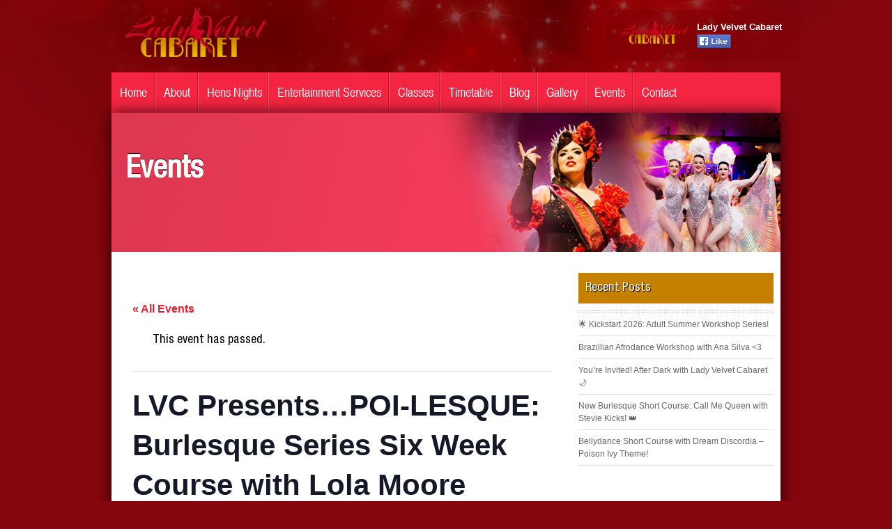

--- FILE ---
content_type: text/html; charset=UTF-8
request_url: https://ladyvelvetcabaret.com.au/event/lvc-presents-poi-lesque-burlesque-series-six-week-course-with-lola-moore-2/
body_size: 56810
content:
<!DOCTYPE html>
<!--[if IE 6]>
<html id="ie6" lang="en-US">
<![endif]-->
<!--[if IE 7]>
<html id="ie7" lang="en-US">
<![endif]-->
<!--[if IE 8]>
<html id="ie8" lang="en-US">
<![endif]-->
<!--[if !(IE 6) | !(IE 7) | !(IE 8)  ]><!-->
<html lang="en-US">
<!--<![endif]-->
<!--[if lt IE 9]>
	<script src="https://html5shim.googlecode.com/svn/trunk/html5.js"></script>
<![endif]-->
<head>
<meta charset="UTF-8" />

<title>LVC Presents...POI-LESQUE: Burlesque Series Six Week Course with Lola Moore - Lady Velvet Cabaret : Lady Velvet Cabaret</title>

<!-- Mobile Specific Metas
================================================== -->
<meta name="viewport" content="width=device-width, initial-scale=1, maximum-scale=1">

<!-- CSS
================================================== -->
<link rel="stylesheet" href="https://ladyvelvetcabaret.com.au/wp-content/themes/orion/style.css" type="text/css" media="screen" />
  
<link rel="stylesheet" href="https://ladyvelvetcabaret.com.au/wp-content/themes/orion/stylesheets/base.css">
<link rel="stylesheet" href="https://ladyvelvetcabaret.com.au/wp-content/themes/orion/stylesheets/layout.css">
<link rel="stylesheet" href="https://ladyvelvetcabaret.com.au/wp-content/themes/orion/responsive-style.css">

<link rel="alternate" type="application/rss+xml" title="Lady Velvet Cabaret RSS Feed" href="https://ladyvelvetcabaret.com.au/feed/" />
<link rel="alternate" type="application/atom+xml" title="Lady Velvet Cabaret Atom Feed" href="https://ladyvelvetcabaret.com.au/feed/atom/" />
<link rel="pingback" href="" />
<link rel="icon"       type="image/png"       href="https://ladyvelvetcabaret.com.au/wp-content/themes/orion/images/favicon.ico">
<!-- <link href='https://fonts.googleapis.com/css?family=Open+Sans:300italic,400italic,600italic,700italic,800italic,400,300,600,700,800' rel='stylesheet' type='text/css'> -->
<link href='https://fonts.googleapis.com/css?family=Arizonia' rel='stylesheet' type='text/css'>

<script>
 (function(i,s,o,g,r,a,m){i['GoogleAnalyticsObject']=r;i[r]=i[r]||function(){
 (i[r].q=i[r].q||[]).push(arguments)},i[r].l=1*new Date();a=s.createElement(o),
 m=s.getElementsByTagName(o)[0];a.async=1;a.src=g;m.parentNode.insertBefore(a,m)
 })(window,document,'script','https://www.google-analytics.com/analytics.js','ga');

 ga('create', 'UA-89569235-1', 'auto');
 ga('send', 'pageview');

</script>


<!--<script src="https://www.google.com/recaptcha/api.js" async defer></script>-->


<link rel='stylesheet' id='tribe-events-views-v2-bootstrap-datepicker-styles-css'  href='https://ladyvelvetcabaret.com.au/wp-content/plugins/the-events-calendar/vendor/bootstrap-datepicker/css/bootstrap-datepicker.standalone.min.css?ver=6.0.9' type='text/css' media='all' />
<link rel='stylesheet' id='tec-variables-skeleton-css'  href='https://ladyvelvetcabaret.com.au/wp-content/plugins/the-events-calendar/common/src/resources/css/variables-skeleton.min.css?ver=5.0.10' type='text/css' media='all' />
<link rel='stylesheet' id='tribe-common-skeleton-style-css'  href='https://ladyvelvetcabaret.com.au/wp-content/plugins/the-events-calendar/common/src/resources/css/common-skeleton.min.css?ver=5.0.10' type='text/css' media='all' />
<link rel='stylesheet' id='tribe-tooltipster-css-css'  href='https://ladyvelvetcabaret.com.au/wp-content/plugins/the-events-calendar/common/vendor/tooltipster/tooltipster.bundle.min.css?ver=5.0.10' type='text/css' media='all' />
<link rel='stylesheet' id='tribe-events-views-v2-skeleton-css'  href='https://ladyvelvetcabaret.com.au/wp-content/plugins/the-events-calendar/src/resources/css/views-skeleton.min.css?ver=6.0.9' type='text/css' media='all' />
<link rel='stylesheet' id='tec-variables-full-css'  href='https://ladyvelvetcabaret.com.au/wp-content/plugins/the-events-calendar/common/src/resources/css/variables-full.min.css?ver=5.0.10' type='text/css' media='all' />
<link rel='stylesheet' id='tribe-common-full-style-css'  href='https://ladyvelvetcabaret.com.au/wp-content/plugins/the-events-calendar/common/src/resources/css/common-full.min.css?ver=5.0.10' type='text/css' media='all' />
<link rel='stylesheet' id='tribe-events-views-v2-full-css'  href='https://ladyvelvetcabaret.com.au/wp-content/plugins/the-events-calendar/src/resources/css/views-full.min.css?ver=6.0.9' type='text/css' media='all' />
<link rel='stylesheet' id='tribe-events-views-v2-print-css'  href='https://ladyvelvetcabaret.com.au/wp-content/plugins/the-events-calendar/src/resources/css/views-print.min.css?ver=6.0.9' type='text/css' media='print' />
<meta name='robots' content='index, follow, max-image-preview:large, max-snippet:-1, max-video-preview:-1' />

	<!-- This site is optimized with the Yoast SEO plugin v19.4 - https://yoast.com/wordpress/plugins/seo/ -->
	<link rel="canonical" href="https://ladyvelvetcabaret.com.au/event/lvc-presents-poi-lesque-burlesque-series-six-week-course-with-lola-moore-2/" />
	<meta property="og:locale" content="en_US" />
	<meta property="og:type" content="article" />
	<meta property="og:title" content="LVC Presents...POI-LESQUE: Burlesque Series Six Week Course with Lola Moore - Lady Velvet Cabaret" />
	<meta property="og:description" content="Do you swing? Well you do now! It&#8217;s time to get your flow flowing, in our latest instalment of our Burlesque Series, &#8220;POI-LESQUE&#8221;, with burlesque icon and poi extraordinaire, Lola [&hellip;]" />
	<meta property="og:url" content="https://ladyvelvetcabaret.com.au/event/lvc-presents-poi-lesque-burlesque-series-six-week-course-with-lola-moore-2/" />
	<meta property="og:site_name" content="Lady Velvet Cabaret" />
	<meta property="og:image" content="https://ladyvelvetcabaret.com.au/wp-content/uploads/2022/08/LVC-Poi-Lesque-Artwork-Instagram-SQUARE-1.jpg" />
	<meta property="og:image:width" content="1000" />
	<meta property="og:image:height" content="1000" />
	<meta property="og:image:type" content="image/jpeg" />
	<meta name="twitter:card" content="summary" />
	<meta name="twitter:label1" content="Est. reading time" />
	<meta name="twitter:data1" content="1 minute" />
	<script type="application/ld+json" class="yoast-schema-graph">{"@context":"https://schema.org","@graph":[{"@type":"WebSite","@id":"https://ladyvelvetcabaret.com.au/#website","url":"https://ladyvelvetcabaret.com.au/","name":"Lady Velvet Cabaret","description":"Perth Dance Classes, Burlesque and Cabaret Performers, Corporate Entertainment Company","potentialAction":[{"@type":"SearchAction","target":{"@type":"EntryPoint","urlTemplate":"https://ladyvelvetcabaret.com.au/?s={search_term_string}"},"query-input":"required name=search_term_string"}],"inLanguage":"en-US"},{"@type":"ImageObject","inLanguage":"en-US","@id":"https://ladyvelvetcabaret.com.au/event/lvc-presents-poi-lesque-burlesque-series-six-week-course-with-lola-moore-2/#primaryimage","url":"https://ladyvelvetcabaret.com.au/wp-content/uploads/2022/08/LVC-Poi-Lesque-Artwork-Instagram-SQUARE-1.jpg","contentUrl":"https://ladyvelvetcabaret.com.au/wp-content/uploads/2022/08/LVC-Poi-Lesque-Artwork-Instagram-SQUARE-1.jpg","width":1000,"height":1000},{"@type":"WebPage","@id":"https://ladyvelvetcabaret.com.au/event/lvc-presents-poi-lesque-burlesque-series-six-week-course-with-lola-moore-2/","url":"https://ladyvelvetcabaret.com.au/event/lvc-presents-poi-lesque-burlesque-series-six-week-course-with-lola-moore-2/","name":"LVC Presents...POI-LESQUE: Burlesque Series Six Week Course with Lola Moore - Lady Velvet Cabaret","isPartOf":{"@id":"https://ladyvelvetcabaret.com.au/#website"},"primaryImageOfPage":{"@id":"https://ladyvelvetcabaret.com.au/event/lvc-presents-poi-lesque-burlesque-series-six-week-course-with-lola-moore-2/#primaryimage"},"image":{"@id":"https://ladyvelvetcabaret.com.au/event/lvc-presents-poi-lesque-burlesque-series-six-week-course-with-lola-moore-2/#primaryimage"},"thumbnailUrl":"https://ladyvelvetcabaret.com.au/wp-content/uploads/2022/08/LVC-Poi-Lesque-Artwork-Instagram-SQUARE-1.jpg","datePublished":"2022-08-10T09:33:49+00:00","dateModified":"2022-08-10T09:33:49+00:00","breadcrumb":{"@id":"https://ladyvelvetcabaret.com.au/event/lvc-presents-poi-lesque-burlesque-series-six-week-course-with-lola-moore-2/#breadcrumb"},"inLanguage":"en-US","potentialAction":[{"@type":"ReadAction","target":["https://ladyvelvetcabaret.com.au/event/lvc-presents-poi-lesque-burlesque-series-six-week-course-with-lola-moore-2/"]}]},{"@type":"BreadcrumbList","@id":"https://ladyvelvetcabaret.com.au/event/lvc-presents-poi-lesque-burlesque-series-six-week-course-with-lola-moore-2/#breadcrumb","itemListElement":[{"@type":"ListItem","position":1,"name":"Home","item":"https://ladyvelvetcabaret.com.au/"},{"@type":"ListItem","position":2,"name":"Events","item":"https://ladyvelvetcabaret.com.au/events/"},{"@type":"ListItem","position":3,"name":"LVC Presents&#8230;POI-LESQUE: Burlesque Series Six Week Course with Lola Moore"}]},{"@type":"Event","name":"LVC Presents&#8230;POI-LESQUE: Burlesque Series Six Week Course with Lola Moore","description":"Do you swing? Well you do now! It&#8217;s time to get your flow flowing, in our latest instalment of our Burlesque Series, &#8220;POI-LESQUE&#8221;, with burlesque icon and poi extraordinaire, Lola [&hellip;]","image":{"@id":"https://ladyvelvetcabaret.com.au/event/lvc-presents-poi-lesque-burlesque-series-six-week-course-with-lola-moore-2/#primaryimage"},"url":"https://ladyvelvetcabaret.com.au/event/lvc-presents-poi-lesque-burlesque-series-six-week-course-with-lola-moore-2/","eventAttendanceMode":"https://schema.org/OfflineEventAttendanceMode","startDate":"2022-09-13T20:15:00+08:00","endDate":"2022-09-13T21:15:00+08:00","location":{"@type":"Place","name":"Lady Velvet Cabaret","description":"","url":"","address":{"@type":"PostalAddress"},"telephone":"","sameAs":""},"organizer":{"@type":"Person","name":"Lady Velvet Cabaret","description":"","url":"","telephone":"","email":""},"offers":{"@type":"Offer","price":"150","priceCurrency":"AUD","url":"https://ladyvelvetcabaret.com.au/event/lvc-presents-poi-lesque-burlesque-series-six-week-course-with-lola-moore-2/","category":"primary","availability":"inStock","validFrom":"2022-08-10T00:00:00+00:00"},"@id":"https://ladyvelvetcabaret.com.au/event/lvc-presents-poi-lesque-burlesque-series-six-week-course-with-lola-moore-2/#event","mainEntityOfPage":{"@id":"https://ladyvelvetcabaret.com.au/event/lvc-presents-poi-lesque-burlesque-series-six-week-course-with-lola-moore-2/"}}]}</script>
	<!-- / Yoast SEO plugin. -->


<link rel='dns-prefetch' href='//s.w.org' />
<link rel="alternate" type="application/rss+xml" title="Lady Velvet Cabaret &raquo; LVC Presents&#8230;POI-LESQUE: Burlesque Series Six Week Course with Lola Moore Comments Feed" href="https://ladyvelvetcabaret.com.au/event/lvc-presents-poi-lesque-burlesque-series-six-week-course-with-lola-moore-2/feed/" />
		<script type="text/javascript">
			window._wpemojiSettings = {"baseUrl":"https:\/\/s.w.org\/images\/core\/emoji\/13.1.0\/72x72\/","ext":".png","svgUrl":"https:\/\/s.w.org\/images\/core\/emoji\/13.1.0\/svg\/","svgExt":".svg","source":{"concatemoji":"https:\/\/ladyvelvetcabaret.com.au\/wp-includes\/js\/wp-emoji-release.min.js?ver=5.8.12"}};
			!function(e,a,t){var n,r,o,i=a.createElement("canvas"),p=i.getContext&&i.getContext("2d");function s(e,t){var a=String.fromCharCode;p.clearRect(0,0,i.width,i.height),p.fillText(a.apply(this,e),0,0);e=i.toDataURL();return p.clearRect(0,0,i.width,i.height),p.fillText(a.apply(this,t),0,0),e===i.toDataURL()}function c(e){var t=a.createElement("script");t.src=e,t.defer=t.type="text/javascript",a.getElementsByTagName("head")[0].appendChild(t)}for(o=Array("flag","emoji"),t.supports={everything:!0,everythingExceptFlag:!0},r=0;r<o.length;r++)t.supports[o[r]]=function(e){if(!p||!p.fillText)return!1;switch(p.textBaseline="top",p.font="600 32px Arial",e){case"flag":return s([127987,65039,8205,9895,65039],[127987,65039,8203,9895,65039])?!1:!s([55356,56826,55356,56819],[55356,56826,8203,55356,56819])&&!s([55356,57332,56128,56423,56128,56418,56128,56421,56128,56430,56128,56423,56128,56447],[55356,57332,8203,56128,56423,8203,56128,56418,8203,56128,56421,8203,56128,56430,8203,56128,56423,8203,56128,56447]);case"emoji":return!s([10084,65039,8205,55357,56613],[10084,65039,8203,55357,56613])}return!1}(o[r]),t.supports.everything=t.supports.everything&&t.supports[o[r]],"flag"!==o[r]&&(t.supports.everythingExceptFlag=t.supports.everythingExceptFlag&&t.supports[o[r]]);t.supports.everythingExceptFlag=t.supports.everythingExceptFlag&&!t.supports.flag,t.DOMReady=!1,t.readyCallback=function(){t.DOMReady=!0},t.supports.everything||(n=function(){t.readyCallback()},a.addEventListener?(a.addEventListener("DOMContentLoaded",n,!1),e.addEventListener("load",n,!1)):(e.attachEvent("onload",n),a.attachEvent("onreadystatechange",function(){"complete"===a.readyState&&t.readyCallback()})),(n=t.source||{}).concatemoji?c(n.concatemoji):n.wpemoji&&n.twemoji&&(c(n.twemoji),c(n.wpemoji)))}(window,document,window._wpemojiSettings);
		</script>
		<style type="text/css">
img.wp-smiley,
img.emoji {
	display: inline !important;
	border: none !important;
	box-shadow: none !important;
	height: 1em !important;
	width: 1em !important;
	margin: 0 .07em !important;
	vertical-align: -0.1em !important;
	background: none !important;
	padding: 0 !important;
}
</style>
	<link rel='stylesheet' id='jquery.bxslider-css'  href='//ladyvelvetcabaret.com.au/wp-content/plugins/testimonials-widget/includes/libraries/testimonials-widget/includes/libraries/bxslider-4/dist/jquery.bxslider.css?ver=5.8.12' type='text/css' media='all' />
<link rel='stylesheet' id='Axl_Testimonials_Widget-css'  href='//ladyvelvetcabaret.com.au/wp-content/plugins/testimonials-widget/includes/libraries/testimonials-widget/assets/css/testimonials-widget.css?ver=5.8.12' type='text/css' media='all' />
<link rel='stylesheet' id='Axl_Testimonials_Widget_Premium-css'  href='//ladyvelvetcabaret.com.au/wp-content/plugins/testimonials-widget/assets/css/testimonials-widget-premium.css?ver=5.8.12' type='text/css' media='all' />
<link rel='stylesheet' id='layerslider-css'  href='https://ladyvelvetcabaret.com.au/wp-content/plugins/LayerSlider/assets/static/layerslider/css/layerslider.css?ver=8.1.2' type='text/css' media='all' />
<link rel='stylesheet' id='tribe-events-v2-single-skeleton-css'  href='https://ladyvelvetcabaret.com.au/wp-content/plugins/the-events-calendar/src/resources/css/tribe-events-single-skeleton.min.css?ver=6.0.9' type='text/css' media='all' />
<link rel='stylesheet' id='tribe-events-v2-single-skeleton-full-css'  href='https://ladyvelvetcabaret.com.au/wp-content/plugins/the-events-calendar/src/resources/css/tribe-events-single-full.min.css?ver=6.0.9' type='text/css' media='all' />
<link rel='stylesheet' id='wp-block-library-css'  href='https://ladyvelvetcabaret.com.au/wp-includes/css/dist/block-library/style.min.css?ver=5.8.12' type='text/css' media='all' />
<link rel='stylesheet' id='bcct_style-css'  href='https://ladyvelvetcabaret.com.au/wp-content/plugins/better-click-to-tweet/assets/css/styles.css?ver=3.0' type='text/css' media='all' />
<link rel='stylesheet' id='contact-form-7-css'  href='https://ladyvelvetcabaret.com.au/wp-content/plugins/contact-form-7/includes/css/styles.css?ver=5.5.6.1' type='text/css' media='all' />
<link rel='stylesheet' id='responsive-lightbox-swipebox-css'  href='https://ladyvelvetcabaret.com.au/wp-content/plugins/responsive-lightbox/assets/swipebox/swipebox.min.css?ver=1.5.2' type='text/css' media='all' />
<link rel='stylesheet' id='wp-pagenavi-css'  href='https://ladyvelvetcabaret.com.au/wp-content/plugins/wp-pagenavi/pagenavi-css.css?ver=2.70' type='text/css' media='all' />
<script type='text/javascript' src='https://ladyvelvetcabaret.com.au/wp-includes/js/jquery/jquery.min.js?ver=3.6.0' id='jquery-core-js'></script>
<script type='text/javascript' src='https://ladyvelvetcabaret.com.au/wp-includes/js/jquery/jquery-migrate.min.js?ver=3.3.2' id='jquery-migrate-js'></script>
<script type='text/javascript' src='https://ladyvelvetcabaret.com.au/wp-content/themes/orion/js/effects.js?ver=5.8.12' id='effects-js'></script>
<script type='text/javascript' src='https://ladyvelvetcabaret.com.au/wp-content/themes/orion/js/superfish.js?ver=5.8.12' id='superfish-js'></script>
<script type='text/javascript' src='https://ladyvelvetcabaret.com.au/wp-content/themes/orion/js/jquery.flexslider-min.js?ver=5.8.12' id='flexslider-js'></script>
<script type='text/javascript' src='https://ladyvelvetcabaret.com.au/wp-content/themes/orion/js/jquery.mobilemenu.js?ver=5.8.12' id='mobilemenu-js'></script>
<script type='text/javascript' id='layerslider-utils-js-extra'>
/* <![CDATA[ */
var LS_Meta = {"v":"8.1.2","fixGSAP":"1"};
/* ]]> */
</script>
<script type='text/javascript' src='https://ladyvelvetcabaret.com.au/wp-content/plugins/LayerSlider/assets/static/layerslider/js/layerslider.utils.js?ver=8.1.2' id='layerslider-utils-js'></script>
<script type='text/javascript' src='https://ladyvelvetcabaret.com.au/wp-content/plugins/LayerSlider/assets/static/layerslider/js/layerslider.kreaturamedia.jquery.js?ver=8.1.2' id='layerslider-js'></script>
<script type='text/javascript' src='https://ladyvelvetcabaret.com.au/wp-content/plugins/LayerSlider/assets/static/layerslider/js/layerslider.transitions.js?ver=8.1.2' id='layerslider-transitions-js'></script>
<script type='text/javascript' src='https://ladyvelvetcabaret.com.au/wp-content/plugins/the-events-calendar/common/src/resources/js/tribe-common.min.js?ver=5.0.10' id='tribe-common-js'></script>
<script type='text/javascript' src='https://ladyvelvetcabaret.com.au/wp-content/plugins/the-events-calendar/src/resources/js/views/breakpoints.js?ver=6.0.9' id='tribe-events-views-v2-breakpoints-js'></script>
<script type='text/javascript' src='https://ladyvelvetcabaret.com.au/wp-content/plugins/responsive-lightbox/assets/swipebox/jquery.swipebox.min.js?ver=1.5.2' id='responsive-lightbox-swipebox-js'></script>
<script src='https://ladyvelvetcabaret.com.au/wp-content/plugins/the-events-calendar/common/src/resources/js/underscore-before.js'></script>
<script type='text/javascript' src='https://ladyvelvetcabaret.com.au/wp-includes/js/underscore.min.js?ver=1.13.1' id='underscore-js'></script>
<script src='https://ladyvelvetcabaret.com.au/wp-content/plugins/the-events-calendar/common/src/resources/js/underscore-after.js'></script>
<script type='text/javascript' src='https://ladyvelvetcabaret.com.au/wp-content/plugins/responsive-lightbox/assets/infinitescroll/infinite-scroll.pkgd.min.js?ver=4.0.1' id='responsive-lightbox-infinite-scroll-js'></script>
<script type='text/javascript' id='responsive-lightbox-js-before'>
var rlArgs = {"script":"swipebox","selector":"lightbox","customEvents":"","activeGalleries":true,"animation":true,"hideCloseButtonOnMobile":false,"removeBarsOnMobile":false,"hideBars":true,"hideBarsDelay":5000,"videoMaxWidth":1080,"useSVG":true,"loopAtEnd":false,"woocommerce_gallery":false,"ajaxurl":"https:\/\/ladyvelvetcabaret.com.au\/wp-admin\/admin-ajax.php","nonce":"c14504babd","preview":false,"postId":14446,"scriptExtension":false};
</script>
<script type='text/javascript' src='https://ladyvelvetcabaret.com.au/wp-content/plugins/responsive-lightbox/js/front.js?ver=2.5.3' id='responsive-lightbox-js'></script>
<meta name="generator" content="Powered by LayerSlider 8.1.2 - Build Heros, Sliders, and Popups. Create Animations and Beautiful, Rich Web Content as Easy as Never Before on WordPress." />
<!-- LayerSlider updates and docs at: https://layerslider.com -->
<link rel="https://api.w.org/" href="https://ladyvelvetcabaret.com.au/wp-json/" /><link rel="alternate" type="application/json" href="https://ladyvelvetcabaret.com.au/wp-json/wp/v2/tribe_events/14446" /><link rel="EditURI" type="application/rsd+xml" title="RSD" href="https://ladyvelvetcabaret.com.au/xmlrpc.php?rsd" />
<link rel="wlwmanifest" type="application/wlwmanifest+xml" href="https://ladyvelvetcabaret.com.au/wp-includes/wlwmanifest.xml" /> 
<meta name="generator" content="WordPress 5.8.12" />
<link rel='shortlink' href='https://ladyvelvetcabaret.com.au/?p=14446' />
<link rel="alternate" type="application/json+oembed" href="https://ladyvelvetcabaret.com.au/wp-json/oembed/1.0/embed?url=https%3A%2F%2Fladyvelvetcabaret.com.au%2Fevent%2Flvc-presents-poi-lesque-burlesque-series-six-week-course-with-lola-moore-2%2F" />
<link rel="alternate" type="text/xml+oembed" href="https://ladyvelvetcabaret.com.au/wp-json/oembed/1.0/embed?url=https%3A%2F%2Fladyvelvetcabaret.com.au%2Fevent%2Flvc-presents-poi-lesque-burlesque-series-six-week-course-with-lola-moore-2%2F&#038;format=xml" />
<script type="text/javascript">
(function(url){
	if(/(?:Chrome\/26\.0\.1410\.63 Safari\/537\.31|WordfenceTestMonBot)/.test(navigator.userAgent)){ return; }
	var addEvent = function(evt, handler) {
		if (window.addEventListener) {
			document.addEventListener(evt, handler, false);
		} else if (window.attachEvent) {
			document.attachEvent('on' + evt, handler);
		}
	};
	var removeEvent = function(evt, handler) {
		if (window.removeEventListener) {
			document.removeEventListener(evt, handler, false);
		} else if (window.detachEvent) {
			document.detachEvent('on' + evt, handler);
		}
	};
	var evts = 'contextmenu dblclick drag dragend dragenter dragleave dragover dragstart drop keydown keypress keyup mousedown mousemove mouseout mouseover mouseup mousewheel scroll'.split(' ');
	var logHuman = function() {
		if (window.wfLogHumanRan) { return; }
		window.wfLogHumanRan = true;
		var wfscr = document.createElement('script');
		wfscr.type = 'text/javascript';
		wfscr.async = true;
		wfscr.src = url + '&r=' + Math.random();
		(document.getElementsByTagName('head')[0]||document.getElementsByTagName('body')[0]).appendChild(wfscr);
		for (var i = 0; i < evts.length; i++) {
			removeEvent(evts[i], logHuman);
		}
	};
	for (var i = 0; i < evts.length; i++) {
		addEvent(evts[i], logHuman);
	}
})('//ladyvelvetcabaret.com.au/?wordfence_lh=1&hid=D27234A78364A5FD0A1B0ABA85072EAB');
</script><meta name="tec-api-version" content="v1"><meta name="tec-api-origin" content="https://ladyvelvetcabaret.com.au"><link rel="alternate" href="https://ladyvelvetcabaret.com.au/wp-json/tribe/events/v1/events/14446" />
        <script type="text/javascript">
            var jQueryMigrateHelperHasSentDowngrade = false;

			window.onerror = function( msg, url, line, col, error ) {
				// Break out early, do not processing if a downgrade reqeust was already sent.
				if ( jQueryMigrateHelperHasSentDowngrade ) {
					return true;
                }

				var xhr = new XMLHttpRequest();
				var nonce = '5fa2aef906';
				var jQueryFunctions = [
					'andSelf',
					'browser',
					'live',
					'boxModel',
					'support.boxModel',
					'size',
					'swap',
					'clean',
					'sub',
                ];
				var match_pattern = /\)\.(.+?) is not a function/;
                var erroredFunction = msg.match( match_pattern );

                // If there was no matching functions, do not try to downgrade.
                if ( null === erroredFunction || typeof erroredFunction !== 'object' || typeof erroredFunction[1] === "undefined" || -1 === jQueryFunctions.indexOf( erroredFunction[1] ) ) {
                    return true;
                }

                // Set that we've now attempted a downgrade request.
                jQueryMigrateHelperHasSentDowngrade = true;

				xhr.open( 'POST', 'https://ladyvelvetcabaret.com.au/wp-admin/admin-ajax.php' );
				xhr.setRequestHeader( 'Content-Type', 'application/x-www-form-urlencoded' );
				xhr.onload = function () {
					var response,
                        reload = false;

					if ( 200 === xhr.status ) {
                        try {
                        	response = JSON.parse( xhr.response );

                        	reload = response.data.reload;
                        } catch ( e ) {
                        	reload = false;
                        }
                    }

					// Automatically reload the page if a deprecation caused an automatic downgrade, ensure visitors get the best possible experience.
					if ( reload ) {
						location.reload();
                    }
				};

				xhr.send( encodeURI( 'action=jquery-migrate-downgrade-version&_wpnonce=' + nonce ) );

				// Suppress error alerts in older browsers
				return true;
			}
        </script>

		<style type="text/css">.recentcomments a{display:inline !important;padding:0 !important;margin:0 !important;}</style><!-- All in one Favicon 4.8 --><link rel="icon" href="https://ladyvelvetcabaret.com.au/wp-content/uploads/2014/11/lvc-favicon-16x16.png" type="image/png"/>
		<style type="text/css" id="wp-custom-css">
			h4.lin {
    line-height: 1.1 !important;
}

span.cc {
    color: #eeeeee;
 
}

.sf-sub-indicator {
    display: none;
}
#submenu li:hover ul.sub-menu {
    visibility: visible !important;
    display: block !important;
}

/** Testimonial **/

.testimonials-widget-testimonials.bx-controls.testimonials-widget-testimonials100000-control {
    display: none;
}


/*** Concert All Classes & Dance Choreo  ***/

@media only screen and (max-width: 375px) and (min-width: 375px) {
 
.page-id-31 .featimg {
    height: 350px !important;
}

.page-id-4315 .featimg {
    height: 250px !important;
}

  
}


@media only screen and (max-width: 414px) and (min-width: 414px) {
 
.page-id-31 .featimg {
    height: 350px !important;
}

.page-id-4315 .featimg {
    height: 250px !important;
}

 
}


@media only screen and (max-width: 360px) and (min-width: 360px) {
 
.page-id-31 .featimg {
    height: 350px !important;
}

.page-id-4315 .featimg {
    height: 250px !important;
}

 
}


@media only screen and (max-width: 411px) and (min-width: 411px) {
 
.page-id-31 .featimg {
    height: 350px !important;
}

.page-id-4315 .featimg {
    height: 250px !important;
}
 
}

/*** Banner Gif ****/
.call-action img {
    display: none;
}

.call-action 

@media only screen and (max-width: 767px) {

.call-action {
    background-size: 300px;
    padding: -120px !important;
    margin-top: -50px;
    margin: bottom;
    margin-bottom: -50px;
}


}

.boxes-container .box {
    margin-right: 11px !important;

}

@media only screen and (max-width: 320px) and (min-width: 320px) {

.page-id-31 .featimg {
    height: 350px !important;
}
	
}

@media only screen and (max-width: 320px) and (min-width: 320px)
{
.page-id-30 .featimg {
    height: 450px !important;
}
}

@media only screen and (max-width: 360px) and (min-width: 360px)
{
.page-id-30 .featimg {
    height: 450px !important;
}
}

@media only screen and (max-width: 375px) and (min-width: 375px)
{
.page-id-30 .featimg {
    height: 450px !important;
}
}

@media only screen and (max-width: 411px) and (min-width: 411px)
{
.page-id-30 .featimg {
    height: 450px !important;
}
}

@media only screen and (max-width: 414px) and (min-width: 414px)
{
.page-id-30 .featimg {
    height: 450px !important;
}
}

@media only screen and (max-width: 767px)
{
div#attachment_8325 {
    width: 100% !important;
}
div#attachment_8326 {
    width: 100% !important;
}
div#attachment_8327 {
    width: 100% !important;
}
div#attachment_8328 {
    width: 100% !important;
}
div#attachment_8329 {
    width: 100% !important;
}
div#attachment_8330 {
    width: 100% !important;
	}
div#attachment_8331 {
    width: 100% !important;
}
div#attachment_8332 {
    width: 100% !important;
}
div#attachment_8333 {
    width: 100% !important;
}
div#attachment_7640 {
    width: 100% !important;
}
div#attachment_7641 {
    width: 100% !important;
}
div#attachment_7642 {
    width: 100% !important;
}
div#attachment_7643 {
    width: 100% !important;
}
div#attachment_7644 {
    width: 100% !important;
}
div#attachment_7645 {
    width: 100% !important;
}
div#attachment_7646 {
    width: 100% !important;
}
div#attachment_7647 {
    width: 100% !important;
}
div#attachment_7648 {
    width: 100% !important;
}
div#attachment_7649 {
    width: 100% !important;
}
div#attachment_7152 {
    width: 100% !important;
}
}

.ls-fullscreen-wrapper {
    margin-bottom: -40px;
}

/*** Logo with sticker

div#blogname {
    width: 300px;
    height: 98px;
    background: url(https://ladyvelvetcabaret.com.au/wp-content/uploads/2020/04/lady-velvet-cabaret-logo-new2-041420.png) no-repeat;
    text-indent: -9999px;
}

***/

/** Header About ***/

.page-id-29 .featimg.asdaa {
    background: url(https://ladyvelvetcabaret.com.au/wp-content/uploads/2021/07/header-image-02-rev.jpg) no-repeat center center !important;
}

.page-id-32 .featimg.asdaa {
    background: url(https://ladyvelvetcabaret.com.au/wp-content/uploads/2021/07/header-image-02-rev.jpg) no-repeat center center !important;
}


.page-id-32 .featimg.asdaa {
    background: url(https://ladyvelvetcabaret.com.au/wp-content/uploads/2021/07/header-image-02-rev.jpg) no-repeat center center !important;
}

.page-id-7753 .featimg.asdaa {
    background: url(https://ladyvelvetcabaret.com.au/wp-content/uploads/2021/07/header-image-02-rev.jpg) no-repeat center center !important;
}

.page-id-2206 .featimg.asdaa {
    background: url(https://ladyvelvetcabaret.com.au/wp-content/uploads/2021/07/header-image-02-rev.jpg) no-repeat center center !important;
}

/**.featimg {
    background: url(https://ladyvelvetcabaret.com.au/wp-content/uploads/2021/07/header-image-02-rev.jpg) no-repeat center center !important;
}**/

.featimg.asdaa {
    background: url(https://ladyvelvetcabaret.com.au/wp-content/uploads/2021/07/header-image-02-rev.jpg) no-repeat center center !important;
}

.post-type-archive-tribe_events .featimg {
    background: url(https://ladyvelvetcabaret.com.au/wp-content/uploads/2021/07/header-image-02-rev.jpg) no-repeat center center !important;
}


		</style>
		

<!-- <script type="text/javascript">
jQuery("#commentSubmit").click(function(e){
        var data_2;
    jQuery.ajax({
                type: "POST",
                url: "https://ladyvelvetcabaret.com.au/wp-content/themes/orion/google_captcha.php",
                data: jQuery('#commentform').serialize(),
                async:false,
                success: function(data) {
                 if(data.nocaptcha==="true") {
               data_2=1;
                  } else if(data.spam==="true") {
               data_2=1;
                  } else {
               data_2=0;
                  }
                }
            });
            if(data_2!=0) {
              e.preventDefault();
              if(data_2==1) {
                alert("Please check the captcha");
              } else {
                alert("Please Don't spam");
              }
            } else {
                jQuery("#commentform").submit
           }
  });
  if (cgcaptcha.getResponse() == ""){
    alert("You can't proceed!");
} else {
    //alert("Thank you");
}
</script>-->

</head>
<body class="tribe_events-template-default single single-tribe_events postid-14446 tribe-events-page-template tribe-no-js tribe-filter-live events-single tribe-events-style-full tribe-events-style-theme" >

<div class="top">
	<div class="container">
		<div class="sixteen columns head">	
			<div class="four columns alpha">
				<div id="blogname">	
					<a href="https://ladyvelvetcabaret.com.au/" title="Lady Velvet Cabaret"><img src="https://ladyvelvetcabaret.com.au/wp-content/uploads/2014/09/lady-velvet-cabaret-logo.png" /></a>
				</div>
			</div>
			<div class="five columns" id="ladyvelvetfb">
			
				<div id="velvet-like">
				
					<div class="velvet-img left">
					
					<img src="https://ladyvelvetcabaret.com.au/wp-content/themes/orion/images/ladyvelvet-ico-v2.png">		
					
					</div>
					
					<div class="velvet-like-text">
					<h6>Lady Velvet Cabaret</h6>
					<a href="https://www.facebook.com/ladyvelvetcabaret"><img src="https://ladyvelvetcabaret.com.au/wp-content/uploads/2014/07/cabaret-like.png" /></a>
					</div>
					
					<div class="clear"></div>
				</div>
				
			</div>
		</div>
	</div>
</div>
<div class="top-menu">

	<div class="container">
	
	<div class="sixteen columns" id="omega">
				<div id="botmenu">
					<div id="submenu" class="menu-menu-1-container"><ul id="web2feel" class="sfmenu"><li id="menu-item-26" class="menu-item menu-item-type-custom menu-item-object-custom menu-item-home menu-item-26"><a href="https://ladyvelvetcabaret.com.au/">Home</a></li>
<li id="menu-item-46" class="menu-item menu-item-type-post_type menu-item-object-page menu-item-46"><a href="https://ladyvelvetcabaret.com.au/about/">About</a></li>
<li id="menu-item-37" class="menu-item menu-item-type-post_type menu-item-object-page menu-item-has-children menu-item-37"><a href="https://ladyvelvetcabaret.com.au/hens-night-packages/">Hens Nights</a>
<ul class="sub-menu">
	<li id="menu-item-3015" class="menu-item menu-item-type-post_type menu-item-object-page menu-item-3015"><a href="https://ladyvelvetcabaret.com.au/hens-night-packages/">All Packages</a></li>
	<li id="menu-item-7758" class="menu-item menu-item-type-post_type menu-item-object-page menu-item-7758"><a href="https://ladyvelvetcabaret.com.au/book-hens-party-perth/">Book Now</a></li>
</ul>
</li>
<li id="menu-item-50" class="menu-item menu-item-type-post_type menu-item-object-page menu-item-50"><a href="https://ladyvelvetcabaret.com.au/entertainment-services/">Entertainment Services</a></li>
<li id="menu-item-48" class="menu-item menu-item-type-post_type menu-item-object-page menu-item-has-children menu-item-48"><a href="https://ladyvelvetcabaret.com.au/classes/">Classes</a>
<ul class="sub-menu">
	<li id="menu-item-3014" class="menu-item menu-item-type-post_type menu-item-object-page menu-item-3014"><a href="https://ladyvelvetcabaret.com.au/classes/">All Classes</a></li>
	<li id="menu-item-16954" class="menu-item menu-item-type-taxonomy menu-item-object-category menu-item-16954"><a href="https://ladyvelvetcabaret.com.au/category/workshop-short-courses/">Workshop &amp; Short Courses</a></li>
	<li id="menu-item-7728" class="menu-item menu-item-type-post_type menu-item-object-page menu-item-7728"><a href="https://ladyvelvetcabaret.com.au/enrol-lady-velvet-cabaret/">Enrol Now</a></li>
</ul>
</li>
<li id="menu-item-4129" class="menu-item menu-item-type-post_type menu-item-object-page menu-item-4129"><a href="https://ladyvelvetcabaret.com.au/timetable/">Timetable</a></li>
<li id="menu-item-47" class="menu-item menu-item-type-post_type menu-item-object-page menu-item-47"><a href="https://ladyvelvetcabaret.com.au/blog/">Blog</a></li>
<li id="menu-item-52" class="menu-item menu-item-type-post_type menu-item-object-page menu-item-52"><a href="https://ladyvelvetcabaret.com.au/gallery/">Gallery</a></li>
<li id="menu-item-9470" class="menu-item menu-item-type-custom menu-item-object-custom menu-item-9470"><a href="/events/list/">Events</a></li>
<li id="menu-item-49" class="menu-item menu-item-type-post_type menu-item-object-page menu-item-49"><a href="https://ladyvelvetcabaret.com.au/contact/">Contact</a></li>
</ul></div>				</div>
			</div>
	
	</div>

</div>
<div class="container casing">

<div class="featimg" style="background: url('https://ladyvelvetcabaret.com.au/wp-content/uploads/2016/11/header-image.jpg') no-repeat center center;background-size:cover;-moz-background-size:cover;-webkit-background-size:cover;height: 200px;">
<div class="container">
<div class="title">			
<h2><a href="" rel="bookmark" title="Permanent Link to ">Events</a></h2>	
</div>
</div>
</div>

<div class="eleven columns">

<div id="content" >



<article class="post" id="post-0">

	<div class="entry">

		<main id="tribe-events-pg-template" class="tribe-events-pg-template"><div class="tribe-events-before-html"></div><span class="tribe-events-ajax-loading"><img class="tribe-events-spinner-medium" src="https://ladyvelvetcabaret.com.au/wp-content/plugins/the-events-calendar/src/resources/images/tribe-loading.gif" alt="Loading Events" /></span>
<div id="tribe-events-content" class="tribe-events-single">

	<p class="tribe-events-back">
		<a href="https://ladyvelvetcabaret.com.au/events/"> &laquo; All Events</a>
	</p>

	<!-- Notices -->
	<div class="tribe-events-notices"><ul><li>This event has passed.</li></ul></div>
	<h1 class="tribe-events-single-event-title">LVC Presents&#8230;POI-LESQUE: Burlesque Series Six Week Course with Lola Moore</h1>
	<div class="tribe-events-schedule tribe-clearfix">
		<h2><span class="tribe-event-date-start">September 13, 2022 @ 8:15 pm</span> - <span class="tribe-event-time">9:15 pm</span></h2>					<span class="tribe-events-cost">$150</span>
			</div>

	<!-- Event header -->
	<div id="tribe-events-header"  data-title="LVC Presents...POI-LESQUE: Burlesque Series Six Week Course with Lola Moore - Lady Velvet Cabaret" data-viewtitle="LVC Presents&#8230;POI-LESQUE: Burlesque Series Six Week Course with Lola Moore">
		<!-- Navigation -->
		<nav class="tribe-events-nav-pagination" aria-label="Event Navigation">
			<ul class="tribe-events-sub-nav">
				<li class="tribe-events-nav-previous"><a href="https://ladyvelvetcabaret.com.au/event/lvc-presents-poi-lesque-burlesque-series-six-week-course-with-lola-moore/"><span>&laquo;</span> LVC Presents&#8230;POI-LESQUE: Burlesque Series Six Week Course with Lola Moore</a></li>
				<li class="tribe-events-nav-next"><a href="https://ladyvelvetcabaret.com.au/event/lvc-presents-poi-lesque-burlesque-series-six-week-course-with-lola-moore-3/">LVC Presents&#8230;POI-LESQUE: Burlesque Series Six Week Course with Lola Moore <span>&raquo;</span></a></li>
			</ul>
			<!-- .tribe-events-sub-nav -->
		</nav>
	</div>
	<!-- #tribe-events-header -->

			<div id="post-14446" class="post-14446 tribe_events type-tribe_events status-publish has-post-thumbnail hentry tribe_events_cat-class-or-workshop cat_class-or-workshop">
			<!-- Event featured image, but exclude link -->
			<div class="tribe-events-event-image"><img width="1000" height="1000" src="https://ladyvelvetcabaret.com.au/wp-content/uploads/2022/08/LVC-Poi-Lesque-Artwork-Instagram-SQUARE-1.jpg" class="attachment-full size-full wp-post-image" alt="" loading="lazy" srcset="https://ladyvelvetcabaret.com.au/wp-content/uploads/2022/08/LVC-Poi-Lesque-Artwork-Instagram-SQUARE-1.jpg 1000w, https://ladyvelvetcabaret.com.au/wp-content/uploads/2022/08/LVC-Poi-Lesque-Artwork-Instagram-SQUARE-1-300x300.jpg 300w, https://ladyvelvetcabaret.com.au/wp-content/uploads/2022/08/LVC-Poi-Lesque-Artwork-Instagram-SQUARE-1-150x150.jpg 150w, https://ladyvelvetcabaret.com.au/wp-content/uploads/2022/08/LVC-Poi-Lesque-Artwork-Instagram-SQUARE-1-768x768.jpg 768w, https://ladyvelvetcabaret.com.au/wp-content/uploads/2022/08/LVC-Poi-Lesque-Artwork-Instagram-SQUARE-1-45x45.jpg 45w" sizes="(max-width: 1000px) 100vw, 1000px" /></div>
			<!-- Event content -->
						<div class="tribe-events-single-event-description tribe-events-content">
				<p>Do you swing? Well you do now! It&#8217;s time to get your flow flowing, in our latest instalment of our Burlesque Series, &#8220;POI-LESQUE&#8221;, with burlesque icon and poi extraordinaire, Lola Moore! You&#8217;ll learn an exciting new skill, or refine your existing poi moves, all while learning an exciting original routine to perform at a real cabaret show!<br />
Discover or develop your stage persona, grow new skills and confidence, and enter a world of fierce self-love, support and encouragement.</p>
<p>DATES/TIMES:<br />
Tuesdays 8.15pm-9.15pm<br />
$150 including graduation showcase (9th October)<br />
Starting 30th August in Studio 1</p>
			</div>
			<!-- .tribe-events-single-event-description -->
			<div class="tribe-events tribe-common">
	<div class="tribe-events-c-subscribe-dropdown__container">
		<div class="tribe-events-c-subscribe-dropdown">
			<div class="tribe-common-c-btn-border tribe-events-c-subscribe-dropdown__button" tabindex="0">
				<svg  class="tribe-common-c-svgicon tribe-common-c-svgicon--cal-export tribe-events-c-subscribe-dropdown__export-icon"  viewBox="0 0 23 17" xmlns="http://www.w3.org/2000/svg">
  <path fill-rule="evenodd" clip-rule="evenodd" d="M.128.896V16.13c0 .211.145.383.323.383h15.354c.179 0 .323-.172.323-.383V.896c0-.212-.144-.383-.323-.383H.451C.273.513.128.684.128.896Zm16 6.742h-.901V4.679H1.009v10.729h14.218v-3.336h.901V7.638ZM1.01 1.614h14.218v2.058H1.009V1.614Z" />
  <path d="M20.5 9.846H8.312M18.524 6.953l2.89 2.909-2.855 2.855" stroke-width="1.2" stroke-linecap="round" stroke-linejoin="round"/>
</svg>
				<button class="tribe-events-c-subscribe-dropdown__button-text">
					Add to calendar				</button>
				<svg  class="tribe-common-c-svgicon tribe-common-c-svgicon--caret-down tribe-events-c-subscribe-dropdown__button-icon"  viewBox="0 0 10 7" xmlns="http://www.w3.org/2000/svg"><path fill-rule="evenodd" clip-rule="evenodd" d="M1.008.609L5 4.6 8.992.61l.958.958L5 6.517.05 1.566l.958-.958z" class="tribe-common-c-svgicon__svg-fill"/></svg>
			</div>
			<div class="tribe-events-c-subscribe-dropdown__content">
				<ul class="tribe-events-c-subscribe-dropdown__list" tabindex="0">
											
<li class="tribe-events-c-subscribe-dropdown__list-item">
	<a
		href="https://www.google.com/calendar/event?action=TEMPLATE&#038;dates=20220913T201500/20220913T211500&#038;text=LVC%20Presents%26%238230%3BPOI-LESQUE%3A%20Burlesque%20Series%20Six%20Week%20Course%20with%20Lola%20Moore&#038;details=Do+you+swing%3F+Well+you+do+now%21+It%27s+time+to+get+your+flow+flowing%2C+in+our+latest+instalment+of+our+Burlesque+Series%2C+%22POI-LESQUE%22%2C+with+burlesque+icon+and+poi+extraordinaire%2C+Lola+Moore%21+You%27ll+learn+an+exciting+new+skill%2C+or+refine+your+existing+poi+moves%2C+all+while+learning+an+exciting+original+routine+to+perform+at+a+real+cabaret+show%21Discover+or+develop+your+stage+persona%2C+grow+new+skills+and+confidence%2C+and+enter+a+world+of+fierce+self-love%2C+support+and+encouragement.DATES%2FTIMES%3ATuesdays+8.15pm-9.15pm%24150+including+graduation+showcase+%289th+October%29Starting+30th+August+in+Studio+1&#038;location=Lady%20Velvet%20Cabaret&#038;trp=false&#038;ctz=Australia/Perth&#038;sprop=website:https://ladyvelvetcabaret.com.au"
		class="tribe-events-c-subscribe-dropdown__list-item-link"
		tabindex="0"
		target="_blank"
		rel="noopener noreferrer nofollow noindex"
	>
		Google Calendar	</a>
</li>
											
<li class="tribe-events-c-subscribe-dropdown__list-item">
	<a
		href="webcal://ladyvelvetcabaret.com.au/event/lvc-presents-poi-lesque-burlesque-series-six-week-course-with-lola-moore-2/?ical=1"
		class="tribe-events-c-subscribe-dropdown__list-item-link"
		tabindex="0"
		target="_blank"
		rel="noopener noreferrer nofollow noindex"
	>
		iCalendar	</a>
</li>
											
<li class="tribe-events-c-subscribe-dropdown__list-item">
	<a
		href="https://outlook.office.com/owa/?path=/calendar/action/compose&#038;rrv=addevent&#038;startdt=2022-09-13T20:15:00&#038;enddt=2022-09-13T21:15:00&#038;location=Lady%20Velvet%20Cabaret&#038;subject=LVC%20Presents...POI-LESQUE%3A%20Burlesque%20Series%20Six%20Week%20Course%20with%20Lola%20Moore&#038;body=Do%20you%20swing%3F%20Well%20you%20do%20now%21%20It%27s%20time%20to%20get%20your%20flow%20flowing%2C%20in%20our%20latest%20instalment%20of%20our%20Burlesque%20Series%2C%20%22POI-LESQUE%22%2C%20with%20burlesque%20icon%20and%20poi%20extraordinaire%2C%20Lola%20Moore%21%20You%27ll%20learn%20an%20exciting%20new%20skill%2C%20or%20refine%20your%20existing%20poi%20moves%2C%20all%20while%20learning%20an%20exciting%20original%20routine%20to%20perform%20at%20a%20real%20cabaret%20show%21Discover%20or%20develop%20your%20stage%20persona%2C%20grow%20new%20skills%20and%20confidence%2C%20and%20enter%20a%20world%20of%20fierce%20self-love%2C%20support%20and%20encouragement.DATES%2FTIMES%3ATuesdays%208.15pm-9.15pm%24150%20including%20graduation%20showcase%20%289th%20October%29Starting%2030th%20August%20in%20Studio%201"
		class="tribe-events-c-subscribe-dropdown__list-item-link"
		tabindex="0"
		target="_blank"
		rel="noopener noreferrer nofollow noindex"
	>
		Outlook 365	</a>
</li>
											
<li class="tribe-events-c-subscribe-dropdown__list-item">
	<a
		href="https://outlook.live.com/owa/?path=/calendar/action/compose&#038;rrv=addevent&#038;startdt=2022-09-13T20:15:00&#038;enddt=2022-09-13T21:15:00&#038;location=Lady%20Velvet%20Cabaret&#038;subject=LVC%20Presents...POI-LESQUE%3A%20Burlesque%20Series%20Six%20Week%20Course%20with%20Lola%20Moore&#038;body=Do%20you%20swing%3F%20Well%20you%20do%20now%21%20It%27s%20time%20to%20get%20your%20flow%20flowing%2C%20in%20our%20latest%20instalment%20of%20our%20Burlesque%20Series%2C%20%22POI-LESQUE%22%2C%20with%20burlesque%20icon%20and%20poi%20extraordinaire%2C%20Lola%20Moore%21%20You%27ll%20learn%20an%20exciting%20new%20skill%2C%20or%20refine%20your%20existing%20poi%20moves%2C%20all%20while%20learning%20an%20exciting%20original%20routine%20to%20perform%20at%20a%20real%20cabaret%20show%21Discover%20or%20develop%20your%20stage%20persona%2C%20grow%20new%20skills%20and%20confidence%2C%20and%20enter%20a%20world%20of%20fierce%20self-love%2C%20support%20and%20encouragement.DATES%2FTIMES%3ATuesdays%208.15pm-9.15pm%24150%20including%20graduation%20showcase%20%289th%20October%29Starting%2030th%20August%20in%20Studio%201"
		class="tribe-events-c-subscribe-dropdown__list-item-link"
		tabindex="0"
		target="_blank"
		rel="noopener noreferrer nofollow noindex"
	>
		Outlook Live	</a>
</li>
									</ul>
			</div>
		</div>
	</div>
</div>

			<!-- Event meta -->
						
	<div class="tribe-events-single-section tribe-events-event-meta primary tribe-clearfix">


<div class="tribe-events-meta-group tribe-events-meta-group-details">
	<h2 class="tribe-events-single-section-title"> Details </h2>
	<dl>

		
			<dt class="tribe-events-start-date-label"> Date: </dt>
			<dd>
				<abbr class="tribe-events-abbr tribe-events-start-date published dtstart" title="2022-09-13"> September 13, 2022 </abbr>
			</dd>

			<dt class="tribe-events-start-time-label"> Time: </dt>
			<dd>
				<div class="tribe-events-abbr tribe-events-start-time published dtstart" title="2022-09-13">
					8:15 pm - 9:15 pm									</div>
			</dd>

		
		
		
			<dt class="tribe-events-event-cost-label"> Cost: </dt>
			<dd class="tribe-events-event-cost"> $150 </dd>
		
		<dt class="tribe-events-event-categories-label">Event Category:</dt> <dd class="tribe-events-event-categories"><a href="https://ladyvelvetcabaret.com.au/events/category/class-or-workshop/" rel="tag">Class or Workshop</a></dd>
		
									<dt class="tribe-events-event-url-label"> Website: </dt>
						<dd class="tribe-events-event-url"> <a href="https://ladyvelvetcabaret.com.au/lvc-presents-poi-lesque-burlesque-series-six-week-course-with-lola-moore/" target="_self" rel="external">https://ladyvelvetcabaret.com.au/lvc-presents-poi-lesque-burlesque-series-six-week-course-with-lola-moore/</a> </dd>
		
			</dl>
</div>

<div class="tribe-events-meta-group tribe-events-meta-group-organizer">
	<h2 class="tribe-events-single-section-title">Organizer</h2>
	<dl>
					<dt style="display:none;"></dt>
			<dd class="tribe-organizer">
				Lady Velvet Cabaret			</dd>
				</dl>
</div>

	</div>


			<div class="tribe-events-single-section tribe-events-event-meta secondary tribe-clearfix">
		
<div class="tribe-events-meta-group tribe-events-meta-group-venue">
	<h2 class="tribe-events-single-section-title"> Venue </h2>
	<dl>
		
		<dd class="tribe-venue"> Lady Velvet Cabaret </dd>

		
		
		
			</dl>
</div>
			</div>
						</div> <!-- #post-x -->
			
	<!-- Event footer -->
	<div id="tribe-events-footer">
		<!-- Navigation -->
		<nav class="tribe-events-nav-pagination" aria-label="Event Navigation">
			<ul class="tribe-events-sub-nav">
				<li class="tribe-events-nav-previous"><a href="https://ladyvelvetcabaret.com.au/event/lvc-presents-poi-lesque-burlesque-series-six-week-course-with-lola-moore/"><span>&laquo;</span> LVC Presents&#8230;POI-LESQUE: Burlesque Series Six Week Course with Lola Moore</a></li>
				<li class="tribe-events-nav-next"><a href="https://ladyvelvetcabaret.com.au/event/lvc-presents-poi-lesque-burlesque-series-six-week-course-with-lola-moore-3/">LVC Presents&#8230;POI-LESQUE: Burlesque Series Six Week Course with Lola Moore <span>&raquo;</span></a></li>
			</ul>
			<!-- .tribe-events-sub-nav -->
		</nav>
	</div>
	<!-- #tribe-events-footer -->

</div><!-- #tribe-events-content -->
<div class="tribe-events-after-html"></div>
<!--
This calendar is powered by The Events Calendar.
http://evnt.is/18wn
-->
</main>
		<div class="clear"></div>

	</div>

</article>


</div>		

</div>	


<div class="five columns ">



<div id="right">

<!-- 125px banners -->	

	



<!-- Sidebar widgets -->

<div class="sidebar">

<ul>
	
		<li class="sidebox widget_recent_entries">
		<div class="sidetitl"><h3>Recent Posts</h3> </div><hr class="remove-bottom">
		<ul>
											<li>
					<a href="https://ladyvelvetcabaret.com.au/%f0%9f%8c%9f-kickstart-2026-adult-summer-workshop-series/">🌟 Kickstart 2026: Adult Summer Workshop Series!</a>
									</li>
											<li>
					<a href="https://ladyvelvetcabaret.com.au/brazillian-afrodance-workshop-with-ana-silva/">Brazillian Afrodance Workshop with Ana Silva <3</a>
									</li>
											<li>
					<a href="https://ladyvelvetcabaret.com.au/youre-invited-after-dark-with-lady-velvet-cabaret-%f0%9f%8c%99/">You&#8217;re Invited! After Dark with Lady Velvet Cabaret 🌙</a>
									</li>
											<li>
					<a href="https://ladyvelvetcabaret.com.au/new-burlesque-short-course-call-me-queen-with-stevie-kicks-%f0%9f%91%91/">New Burlesque Short Course: Call Me Queen with Stevie Kicks! 👑</a>
									</li>
											<li>
					<a href="https://ladyvelvetcabaret.com.au/bellydance-short-course-with-dream-discordia-poison-ivy-theme/">Bellydance Short Course with Dream Discordia &#8211; Poison Ivy Theme!</a>
									</li>
					</ul>

		</li>
</ul>

</div>

</div>



</div>


<div class="clear"></div>
</div>

<div class="footcover">
<div class="container">
<div id="bottom">
	<ul>
		  
			</ul>
	<div class="clear"> </div>
</div>
	
<div id="footer">

	<div class="fcred">
			<div class="copyright-text">
			LOCATION: The WA Performance School studios, 3 Price Street Subiaco WA 6008. <br />
			&copy; Copyright <span style="color: #fff;">Lady Velvet Cabaret</span>. All Rights Reserved
			
			</div>
			
			<div class="right social-medoa-on-footer">
			
			<ul>
			<li><a href="https://www.facebook.com/ladyvelvetcabaret" class="fb" target="_blank"><img src="https://ladyvelvetcabaret.com.au/wp-content/themes/orion/images/fb-icon.png" /></a></li>
			<li><a href="https://twitter.com/ladyvelvet_aus" class="twitter" target="_blank"><img src="https://ladyvelvetcabaret.com.au/wp-content/themes/orion/images/twitter-icon.png" /></a></li>
			<li><a href="http://www.instagram.com/ladyvelvetcabaret" class="gplus" target="_blank"><img src="https://ladyvelvetcabaret.com.au/wp-content/themes/orion/images/ig-icon.png" /></a></li>
			<li><a href="https://www.youtube.com/user/ladyvelvetcabaret " class="yt" target="_blank"><img src="https://ladyvelvetcabaret.com.au/wp-content/themes/orion/images/yt-icon.png" /></a></li>
			</ul>
			
			</div>
	</div>	
	<div class='clear'></div>	
		<script>
		( function ( body ) {
			'use strict';
			body.className = body.className.replace( /\btribe-no-js\b/, 'tribe-js' );
		} )( document.body );
		</script>
		<script> /* <![CDATA[ */var tribe_l10n_datatables = {"aria":{"sort_ascending":": activate to sort column ascending","sort_descending":": activate to sort column descending"},"length_menu":"Show _MENU_ entries","empty_table":"No data available in table","info":"Showing _START_ to _END_ of _TOTAL_ entries","info_empty":"Showing 0 to 0 of 0 entries","info_filtered":"(filtered from _MAX_ total entries)","zero_records":"No matching records found","search":"Search:","all_selected_text":"All items on this page were selected. ","select_all_link":"Select all pages","clear_selection":"Clear Selection.","pagination":{"all":"All","next":"Next","previous":"Previous"},"select":{"rows":{"0":"","_":": Selected %d rows","1":": Selected 1 row"}},"datepicker":{"dayNames":["Sunday","Monday","Tuesday","Wednesday","Thursday","Friday","Saturday"],"dayNamesShort":["Sun","Mon","Tue","Wed","Thu","Fri","Sat"],"dayNamesMin":["S","M","T","W","T","F","S"],"monthNames":["January","February","March","April","May","June","July","August","September","October","November","December"],"monthNamesShort":["January","February","March","April","May","June","July","August","September","October","November","December"],"monthNamesMin":["Jan","Feb","Mar","Apr","May","Jun","Jul","Aug","Sep","Oct","Nov","Dec"],"nextText":"Next","prevText":"Prev","currentText":"Today","closeText":"Done","today":"Today","clear":"Clear"}};/* ]]> */ </script><script type='text/javascript' src='https://ladyvelvetcabaret.com.au/wp-includes/js/comment-reply.min.js?ver=5.8.12' id='comment-reply-js'></script>
<script type='text/javascript' src='https://ladyvelvetcabaret.com.au/wp-content/plugins/the-events-calendar/vendor/bootstrap-datepicker/js/bootstrap-datepicker.min.js?ver=6.0.9' id='tribe-events-views-v2-bootstrap-datepicker-js'></script>
<script type='text/javascript' src='https://ladyvelvetcabaret.com.au/wp-content/plugins/the-events-calendar/src/resources/js/views/datepicker.js?ver=6.0.9' id='tribe-events-views-v2-datepicker-js'></script>
<script type='text/javascript' src='https://ladyvelvetcabaret.com.au/wp-content/plugins/the-events-calendar/src/resources/js/views/ical-links.js?ver=6.0.9' id='tribe-events-views-v2-ical-links-js'></script>
<script type='text/javascript' src='https://ladyvelvetcabaret.com.au/wp-content/plugins/the-events-calendar/src/resources/js/views/viewport.js?ver=6.0.9' id='tribe-events-views-v2-viewport-js'></script>
<script type='text/javascript' src='https://ladyvelvetcabaret.com.au/wp-content/plugins/the-events-calendar/src/resources/js/views/accordion.js?ver=6.0.9' id='tribe-events-views-v2-accordion-js'></script>
<script type='text/javascript' src='https://ladyvelvetcabaret.com.au/wp-content/plugins/the-events-calendar/src/resources/js/views/multiday-events.js?ver=6.0.9' id='tribe-events-views-v2-multiday-events-js'></script>
<script type='text/javascript' src='https://ladyvelvetcabaret.com.au/wp-content/plugins/the-events-calendar/src/resources/js/views/navigation-scroll.js?ver=6.0.9' id='tribe-events-views-v2-navigation-scroll-js'></script>
<script type='text/javascript' src='https://ladyvelvetcabaret.com.au/wp-content/plugins/the-events-calendar/common/vendor/tooltipster/tooltipster.bundle.min.js?ver=5.0.10' id='tribe-tooltipster-js'></script>
<script type='text/javascript' src='https://ladyvelvetcabaret.com.au/wp-content/plugins/the-events-calendar/src/resources/js/views/tooltip.js?ver=6.0.9' id='tribe-events-views-v2-tooltip-js'></script>
<script type='text/javascript' src='https://ladyvelvetcabaret.com.au/wp-content/plugins/the-events-calendar/src/resources/js/views/month-mobile-events.js?ver=6.0.9' id='tribe-events-views-v2-month-mobile-events-js'></script>
<script type='text/javascript' src='https://ladyvelvetcabaret.com.au/wp-content/plugins/the-events-calendar/src/resources/js/views/month-grid.js?ver=6.0.9' id='tribe-events-views-v2-month-grid-js'></script>
<script type='text/javascript' src='https://ladyvelvetcabaret.com.au/wp-content/plugins/the-events-calendar/src/resources/js/views/events-bar.js?ver=6.0.9' id='tribe-events-views-v2-events-bar-js'></script>
<script type='text/javascript' src='https://ladyvelvetcabaret.com.au/wp-content/plugins/the-events-calendar/src/resources/js/views/events-bar-inputs.js?ver=6.0.9' id='tribe-events-views-v2-events-bar-inputs-js'></script>
<script type='text/javascript' src='https://ladyvelvetcabaret.com.au/wp-content/plugins/the-events-calendar/src/resources/js/views/view-selector.js?ver=6.0.9' id='tribe-events-views-v2-view-selector-js'></script>
<script type='text/javascript' src='https://ladyvelvetcabaret.com.au/wp-includes/js/dist/vendor/regenerator-runtime.min.js?ver=0.13.7' id='regenerator-runtime-js'></script>
<script type='text/javascript' src='https://ladyvelvetcabaret.com.au/wp-includes/js/dist/vendor/wp-polyfill.min.js?ver=3.15.0' id='wp-polyfill-js'></script>
<script type='text/javascript' id='contact-form-7-js-extra'>
/* <![CDATA[ */
var wpcf7 = {"api":{"root":"https:\/\/ladyvelvetcabaret.com.au\/wp-json\/","namespace":"contact-form-7\/v1"},"cached":"1"};
/* ]]> */
</script>
<script type='text/javascript' src='https://ladyvelvetcabaret.com.au/wp-content/plugins/contact-form-7/includes/js/index.js?ver=5.5.6.1' id='contact-form-7-js'></script>
<script type='text/javascript' src='https://ladyvelvetcabaret.com.au/wp-includes/js/wp-embed.min.js?ver=5.8.12' id='wp-embed-js'></script>
<script type='text/javascript' src='https://ladyvelvetcabaret.com.au/wp-content/plugins/the-events-calendar/common/src/resources/js/utils/query-string.js?ver=5.0.10' id='tribe-query-string-js'></script>
<script defer type='text/javascript' src='https://ladyvelvetcabaret.com.au/wp-content/plugins/the-events-calendar/src/resources/js/views/manager.js?ver=6.0.9' id='tribe-events-views-v2-manager-js'></script>

</div></div>


</div>
</body>
</html>      

--- FILE ---
content_type: text/css
request_url: https://ladyvelvetcabaret.com.au/wp-content/themes/orion/style.css
body_size: 34406
content:
/*

Theme Name: Lady Velvet Cabaret Production Theme
Theme URL: http://www.web2feel.com/orion/
Description: Free WordPress theme released by web2feel.com
Author: Jinsona
Author URI: www.web2feel.com
Version: 1.0.0
Tags: Responsive, grey, white, right-sidebar,theme-options, threaded-comments, banner ads, adsense,fab themes.

*/
body{
	background:#85060f url(images/lady-body-v3.png) no-repeat top center;
	background-size: 100%;
   	
}

#content .entry p,
#content .entry ul li {
font-family: 'HelveticaNeueLT Pro 57 Cn'!important;
font-size: 18px!important;
margin-top: 0;
padding: 0;
margin-bottom: 20px;
line-height: 24px;
}

table {
border-collapse:collapse;
border-spacing:0;
border:1px solid #fff;
margin:10px 0;
}

table td,table th {
text-align:left;
border:1px solid #555;
padding:.4em .8em;
}

table th {
background:#ddd;
color:#999;
text-transform:uppercase;
font-weight:400;
border:1px solid #555;
}

table td {
border:1px solid #555;
background:#eee;
color:#555;
}

table tr.even td {
background:#eee;
border:none;
}

table tr:hover td {
background:#FFF9DF;
}

img.centered {
display:block;
margin-left:auto;
margin-right:auto;
margin-bottom:10px;
padding:0;
}

img.alignnone {
display:inline;
margin:0 0 10px;
padding:5px;
}

img.alignright {
display:inline;
margin:5px 0 10px 10px;
padding:5px;
}

img.alignleft {
display:inline;
margin:0 0 10px;
padding:5px;
}

.aligncenter {
display:block;
margin-left:auto;
margin-right:auto;
margin-bottom:10px;
}

.alignright {
float:right;
margin:0 0 10px 10px;
}

.alignleft {
float:left;
margin:10px 15px 10px 0;
}

.wp-caption {
text-align:center;
background:#eee;
/*margin:10px;*/
padding:4px 0 5px;
}

.wp-caption img {
border:0;
margin:0 0 5px;
padding:0;
}

.wp-caption p.wp-caption-text {
font-size:11px;
font-weight:400;
line-height:12px;
color:#444;
margin:0;
padding:0;
}

.clearfix:after {
content:".";
display:block;
clear:both;
visibility:hidden;
line-height:0;
height:0;
}

.clearfix {
display:inline-block;
}

html[xmlns] .clearfix {
display:block;
}

* html .clearfix {
height:1%;
}

.rounded {
border-radius:5px;
-moz-border-radius:5px;
-webkit-border-radius:5px;
}

.boxshadow {
-moz-box-shadow:0 0 5px #000;
-webkit-box-shadow:0 0 5px #000;
box-shadow:0 0 5px #000;
}

/* FONTS */


@font-face {
    font-family: 'LiberationSerifRegular';
    src: url('fonts/LiberationSerif-Regular-webfont.eot');
    src: url('fonts/LiberationSerif-Regular-webfont.eot?#iefix') format('embedded-opentype'),
         url('fonts/LiberationSerif-Regular-webfont.woff') format('woff'),
         url('fonts/LiberationSerif-Regular-webfont.ttf') format('truetype'),
         url('fonts/LiberationSerif-Regular-webfont.svg#LiberationSerifRegular') format('svg');
    font-weight: normal;
    font-style: normal;

}

@font-face {
        font-family: "HelveticaNeueLT Pro 57 Cn";
        src: url('fonts/118774415-HelveticaNeueLTPro-Cn.eot');
        src: url('fonts/118774415-HelveticaNeueLTPro-Cn.eot?#iefix') format('embedded-opentype'),
        url('fonts/118774415-HelveticaNeueLTPro-Cn.svg#HelveticaNeueLT Pro 57 Cn') format('svg'),
        url('fonts/118774415-HelveticaNeueLTPro-Cn.woff') format('woff'),
        url('fonts/118774415-HelveticaNeueLTPro-Cn.ttf') format('truetype');
        font-weight: normal;
        font-style: normal;
    }

@font-face {
    font-family: 'HelveticaNarrowRegular';
    src: url('fonts/helveticanw.eot');
    src: url('fonts/helveticanw.eot') format('embedded-opentype'),
         url('fonts/helveticanw.woff2') format('woff2'),
         url('fonts/helveticanw.woff') format('woff'),
         url('fonts/helveticanw.ttf') format('truetype'),
         url('fonts/helveticanw.svg#HelveticaNarrowRegular') format('svg');
}	


/* Head */

.topbar{
	background:url(images/dark.png);
}

.topfeed{
	font-size:11px;
	padding:5px 0px;
}
.topfeed a:link, .topfeed a:visited{
	color:#999;
	text-decoration:none;
}

.top{
	
	}

.head{
	padding:10px 0px;
}


#blogname{
	margin:0px 0px 0px 0px;
	}

#blogname h1{
	font-family: 'HelveticaNeueLT Pro 57 Cn',Georgia, Arial, Tahoma, sans-serif;
	font-size:36px;
	padding:10px 0px 0px 0px;
	}

#blogname h1 a:link,#blogname h1 a:visited{
	color:#000;
	text-decoration:none;
	}
	

.casing{
	/*padding-top:20px!important;*/
	background: #fff;
	box-shadow: 0 0px 20px rgba(0,0,0,.75);
}


	

/* SEARCH FORM	 */
	
	
#search {
	}

#search form {
	margin: 0px 0px 0px 0px;
	padding: 0;
	}

#search fieldset {
	margin: 0;
	padding: 0;
	border: none;
	}

#search p {
	margin: 0;
	font-size: 85%;
	}

#s {
	
    background: #fff;
    width: 100%;
    box-sizing: border-box;
    margin: 0;
    padding: 0 15px;
    height: 30px;
    border-radius: 30px 30px 30px 30px;
    font-size: 14px;

	}
	
#s:hover {
    border-color: #000;
}

/* TOP-MENU */
	
#botmenu{

	margin: 0px 0px 0px 0px;
	font-size: 18px;
	overflow:hidden;
	background: #f42541;

	}
	
#submenu {
	margin: 0px 0px;
	padding:0px 0px;
	height: 58px;
	}
	
#submenu ul {
	width: 100%;
	float: left;
	list-style: none;
	margin: 0;
	padding: 0 0px;
	}
	
#submenu li {
	float: left;
	list-style: none;
	margin: 0;
	padding: 0;
	color: #999;
	font-weight:bold;
	}
	
#submenu li {
background: url(images/menu-divider-v2.png) no-repeat top right;
}

#submenu li:last-child {
background: none;
}

#submenu li a {
	font-family: 'HelveticaNarrowRegular';
	font-weight: normal;
	color: #fff;
	display: block;
    margin: 0;
	padding: 20px 12px;
	text-decoration: none;
	position: relative;
	
	}

#submenu li a:hover, #submenu li a:active, #submenu .current_page_item a  {
	color: #fff;

	}
	
#submenu li a.sf-with-ul {
	padding-right: 10px;
	}	
	

	
#submenu li li a, #submenu li li a:link, #submenu li li a:visited {
	color: #fff;
	font-size:12px;
	width: 148px; 
	margin: 0;
	padding: 0px 10px;
	line-height:35px;
	/*border-bottom: 1px solid #9e005d;*/
	border-top: 1px solid #86060f;
	border-left: 1px solid #86060f;
	border-right: 1px solid #9e005d;
	position: relative;
	background: #f42541;
	font-weight:normal;
	text-transform: initial !important;
	}
	
#submenu ul ul li:first-child{
	border-top:none;

}

#submenu ul ul li:last-child{
	border-bottom:none;

}	
	
#submenu li li:last-child{
	border-bottom:none;
}
		
#submenu li li a:hover, #submenu li li a:active {
	background:#9e005d;
	color: #fff; 
	}


#submenu li ul {
	z-index: 9999;
	position: absolute;
	left: -999em;
	height: auto;
	width: 170px;
	margin: 0px 0px;
	padding: 0px;
	background:#282828;

	}

#submenu li ul a { 
	width: 150px;
	}

#submenu li ul a:hover, #submenu li ul a:active { 
background: #ff8394;
	}

#submenu li ul ul {
	margin: -37px 0 0 169px;
	}

#submenu li:hover ul ul, #submenu li:hover ul ul ul, #submenu li.sfHover ul ul, #submenu li.sfHover ul ul ul {
	left: -999em;
	}

#submenu li:hover ul, #submenu li li:hover ul, #submenu li li li:hover ul, #submenu li.sfHover ul, #submenu li li.sfHover ul, #submenu li li li.sfHover ul {
	left: auto;
	}

#submenu li:hover, #submenu li.sfHover { 
	position: static;
	}
	
	
/* mobile-menu	 */
	
select.mobileMenu{
	width:100%;
	padding:3px 0px;
}	


/* Slider */

.slidebox{
	padding-top:30px;

}
	
/* Intro	 */

.intro{
	text-align:center;
	color:#999;
	text-align:center;
	font-size:24px;
	line-height:150%;
	padding:30px 0px!important;
	font-family: 'HelveticaNeueLT Pro 57 Cn',Georgia, Arial, Tahoma, sans-serif;
	background:#fff;
	margin:30px auto!important;
}


/* Boxes */

.btitle h2{
	font-family: 'HelveticaNeueLT Pro 57 Cn',Georgia, Arial, Tahoma, sans-serif;
	font-size:18px;
	line-height:120%;
	padding:5px 0px;
	margin:5px 0px;
}

.btitle h2 a:link, .btitle h2 a:visited{
	text-decoration:none;
	color:#151515;
	text-shadow:0px -1px 0px #fcfcfc;
}

.boxentry{
	font-size:12px;
	padding:0px 0px;

}

.boxentry p{
	margin:0px 0px 5px 0px;
	padding:5px 0px;

	
}
/* POSTS */

.post{
	margin:0px 0px 30px 0px;
	color:#000;

}

.title h2{
	font-family: 'HelveticaNeueLT Pro 57 Cn',Georgia, Arial, Tahoma, sans-serif;
	font-size:26px;
	padding-top:5px;
}

.page-template-template-blog .title h2 a:link, .page-template-template-blog .title h2 a:visited {
	color:#c58000!important;
}

.title h2 a:link, .title h2 a:visited{
	text-decoration:none;
        color:#fff!important;
        text-shadow: 0px -1px 0px #000;
}

.postimg{
	float:left;
	margin:15px 10px 10px 0px;
}

.postmeta{
	padding:5px 0px;
	font-size:10px;
	text-transform:uppercase;
	font-weight:bold;
	border-top:1px solid #dfdfdf;
	border-bottom:1px solid #dfdfdf;
}		

.author{

	color:#888;
	padding:2px 5px 2px 15px;
	background:url(images/user.png) left center no-repeat;
	}

.clock{
	color:#888;
	padding:2px 5px 2px 15px;
	background:url(images/clock.png) left center no-repeat;
}
	
.singleinfo{
	padding:5px 0px;
	border-top:1px solid #dfdfdf;
	border-bottom:1px solid #dfdfdf;	
}


.categori{
	padding:2px 0 2px 15px;
	color:#888;
	font-weight:bold;
	background:url(images/tag.png) left center no-repeat;
	font-size:10px;
	text-transform:uppercase;
	}

.categori a:link,.categori a:visited{
	color:#444;
	text-decoration:none;
	}
	
.categori a:hover{
	color:#444;

	}
	
.entry{
	font-size:12px;
	padding:10px 0px;

}
	
.entry a:link,
.entry a:visited {
   	color:#eb1d32;
	}

.entry a:hover {
	color:#fc2c42;

	}

.entry ul, .entry ol{
  margin: .4em 0 1em;
  line-height: 150%;
}

.entry ul li, .entry ol li{
  list-style-position:outside;
  margin-left: 1.6em;
}

.entry p{
	margin:5px 0px 5px 0px;
	padding:5px 0px;
	line-height:180%;
	
}

/* SIDEBAR WIDGETS */
#right {
    width: 100%;
    float: right;
  
}
.sidebar {
    float: right;
	width:100%;
    margin-top: 20px;
}

.sidetitl {
	margin-top:10px;
    padding: 0px 0px 0px 0px;
	font-weight:bold;
	width:100%;
}

.sidetitl h3{
font-size: 18px;
    font-family: 'HelveticaNeueLT Pro 57 Cn',Georgia, Arial, Tahoma, sans-serif;
    color: #fff;
    background: #c58000;
    padding: 5px 10px;
    text-shadow: 1px 1px 1px #000;
	
}

.sidebox {
    list-style: none;
    color: #ddd;
    margin: 0px 0 20px 0px;
}

.sidebox ul {
    list-style-type: none;
    margin: 0;
    padding: 0 0 5px;
}

.sidebox li {
    list-style-type: none;
    margin: 0;
    padding: 0;

}

.sidebox ul ul {
    list-style-type: none;
    background-repeat: no-repeat;
    margin: 0;
    padding: 0;
}

.sidebox ul li {
    height: 100%;
    line-height: 18px;
    clear: left;
    list-style-type: none;
    margin: 0;
    font-size: 12px;
    color: #666;	
}

.sidebox ul li a:link,.sidebox ul li a:visited {
    color: #666;
    text-decoration: none;
    display: block;
    padding: 7px 0px;
}

.sidebox ul li a:hover {
    color: #444;
}

.sidebox.widget_categories ul li,.sidebox.widget_pages ul li,.sidebox.widget_archive ul li,.sidebox.widget_links ul li,.sidebox.widget_meta ul li  {
    border-bottom: 1px solid #ddd;
}

.sidebox.widget_recent_entries ul li a {
    border-bottom: 1px solid #ddd;
}

ul#recentcomments li.recentcomments {
    border-bottom: 1px solid #ddd;
    padding:7px 0;
}

div#calendar_wrap {
    border: 1px solid #333;
    margin: 0 auto;
    padding: 0;
}

table#wp-calendar {
    width: 100%;
    border: none;
    margin: 0!important;
    padding: 0;
}

#wp-calendar caption {
    font-size: 12px;
    color: #ddd;
    font-weight: 400;
    padding: 10px 5px 5px;
	text-align:center;
}

#wp-calendar th,#wp-calendar td {
    text-align: center;
    color: #fff;
    background:transparent;
    padding: 7px 5px;
}

#wp-calendar tr {
    margin: 0!important;
}

#wp-calendar td {
     color: #aaa;
    margin: 0!important;
}

#wp-calendar td a {
    border: none;
    color: #D1512A;
}

.sidebox ul ul ul,.sidebox ul ul ul ul {
    list-style-type: none;
    border: 0;
    margin: 0;
    padding: 0;
}

/* Service-widget */
.home-widget{
	margin-top:30px!important;
}
.service-widget{

}

.service-pic{
	margin-bottom:10px;
}

.service-pic img{
	float:left;
	margin-right:10px;
	}

.service-pic h3{
	font-family: 'HelveticaNeueLT Pro 57 Cn',Georgia, Arial, Tahoma, sans-serif;
	font-size:18px;
	padding:0px;
	margin:0px;
	}

.service-text p{
	font-size:12px;
}
/* Banners */

.squarebanner {
    margin: 0px 0px 10px 0px;
}

.squarebanner ul {
    list-style-type: none;
    margin: 0px auto;
    padding: 0px 0px 0px 0px;
    overflow: hidden;
	width:100%;
}

.squarebanner ul li {
    list-style-type: none;
    display: inline;
	float:left;
	margin-right:10px;
	margin-top:10px;

}

.squarebanner ul li  img{
	
}

.squarebanner ul li.rbanner {
  
}

/* FOOTER WIDGETS */

.footcover{

	padding:0px 10px!important;

}

#bottom{
	margin:0px;
	padding:0px;
}

#bottom ul{
	margin:0px;
	padding:0px;
}

h3.bothead{
	font-family: 'HelveticaNeueLT Pro 57 Cn',Georgia, Arial, Tahoma, sans-serif;
	font-size:18px;
	color:#fff;
	text-shadow:0px 1px 0px #111;
	}
	
.botwid{
	padding:30px 0px;
	font-size:12px;
	color:#aaa;
	list-style:none;
	}
	
.botwid ul {
	list-style-type: none;
	margin:  0px;
	padding: 0px 0px 0px 0px ;


	}
.botwid li{
	list-style-type: none;
	margin: 0 ;
	padding: 0px 0px;
   border-bottom: 1px solid #222;
	}
.botwid ul ul  {
	list-style-type: none;
	margin: 0;
	padding: 0px 0px 0px 0px;
	background-repeat:no-repeat;
		}

.botwid ul ul ul{
	list-style-type: none;
	margin: 0;
	padding: 0;
	border:0;
	}

.botwid ul ul ul ul{
	list-style-type: none;
	margin: 0;
	padding: 0;
	border:0;

	}

.botwid ul li {
	height:100%;
	line-height:18px;
	clear: left;	
	list-style-type: none;
	}
	
.botwid ul li a:link, .botwid ul li a:visited  {
	
	color: #888;
	text-decoration: none;
	padding: 7px 0px 7px 0px;
	display:block;


	}

.botwid ul li a:hover{

	color: #fff;
	}

.botwid p{
	padding: 7px 0px;
	margin:0;
	line-height:150%;
	}

.botwid table {
	width:100%;
	text-align:center;
	color:#787d7f;
	}			

		
	
/* --- FOOTER --- */

#footer {
	padding:30px 0px;
	margin:0px 0px 0px 0px ;
	color:#aaa;
	font-size:11px;
	}

#footer a:link , #footer a:visited{
	color:#aaa;
	text-decoration:none;
	}

#footer a:hover {
	color:#aaa;
	}

.fcred{
	text-align:left;
	margin:0px auto;
	line-height:16px;
}	

/* COMMENTS */
#commentsbox {
    margin: 0px 0px 0px 0px;
}

h3#comments {
    padding: 10px 10px;
    font-size: 20px;
    margin: 0px 0px 0px 0px;
    color: #333;
	background:url(images/menu.png);
	font-family: 'HelveticaNeueLT Pro 57 Cn',Georgia, Arial, Tahoma, sans-serif;
}

ol.commentlist {
    clear: both;
    overflow: hidden;
    list-style: none;
    margin: 10px 0px;

}

ol.commentlist li {
    line-height: 18px;
	background:#fff;
    margin: 5px 0 20px 0px;
    padding: 15px;
	border:1px solid #eee;
}

ol.commentlist li .comment-author a:link,ol.commentlist li .comment-author a:visited {
    color: #333;
    font-weight: 700;
    text-decoration: none!important;
}

cite.fn {
    color: #444;
    font-style: normal;
}

ol.commentlist li .comment-author .avatar {
    float: right;
    border: 1px solid #ddd;
    background: #eee;
    padding: 3px;
}

ol.commentlist li .comment-meta .commentmetadata {
    color: #000;
}

ol.commentlist li .comment-meta a {
    	color:#eb1d32;
    text-decoration: none!important;
}

ol.commentlist li p {
    line-height: 22px;
    margin-top: 5px;
    color: #888;
    font-size: 12px;
}

ol.commentlist li .reply {
    margin-top: 10px;
    font-size: 10px;
}

ol.commentlist li .reply a {
    background: #333;
    border: 1px solid #222;
    color: #fff;
    text-decoration: none;
    padding: 3px 10px;
}

ol.commentlist li ul.children {
    list-style: none;
    text-indent: 0;
    margin: 1em 0 0;
}

.comment-nav {
    height: 20px;
    padding: 5px;
}

.comment-nav a:link,.comment-nav a:visited {
    color: #0093AD;
}

#respond {
    margin: 10px 0;
    padding: 0;
}

#respond h3 {
	font-family: 'HelveticaNeueLT Pro 57 Cn',Georgia, Arial, Tahoma, sans-serif;
	font-size:20px;
	color:#151515;
	text-shadow:0px -1px 0px #fcfcfc;
}

#commentform {
    padding: 10px 0;
}

#commentform a {
    color: #E1512A;
}

#commentform p {
    color: #888;
    margin: 5px 0;
}

#respond label {
    display: block;
    color: #888;
    padding: 5px 0;
}

#respond input {

    color: #aaa;
    margin: 0 10px 10px 0;
    padding: 5px;
}

#commentform input {
    width: 50%;
}

#respond input#commentSubmit {
    width: 100px;
    background: #333;
    border: 1px solid #111;
    color: #fff;
    cursor: pointer;
    margin: 10px 0;
    padding: 5px 10px;
}

textarea#comment {
    background: #fff;
    border: 1px solid #ddd;
    width: 70%;
    color: #888;
    margin: 10px 0 0;
    padding: 5px;
}

ol.commentlist li .comment-author,ol.commentlist li .comment-author .fn {
    color: #555;
}

ol.commentlist li .comment-meta,#respond label small {
    font-size: 10px;
}

ol.commentlist li ul.children li.depth-2,ol.commentlist li ul.children li.depth-3,ol.commentlist li ul.children li.depth-4,ol.commentlist li ul.children li.depth-5 {
    margin: 0 0 0 50px;
}

/* PAGENAVI */

/* Pagenavi */
#navigation{
	padding:10px 0px 20px 0px;
}
.wp-pagenavi{
	font-size:12px;
	text-align: center !important;
margin-bottom: 1em;
    display: inline-block;

}

.wp-pagenavi a, .wp-pagenavi a:link, .wp-pagenavi a:visited {
	text-decoration: none;
    background: #fff!important;
    border: 1px solid #85060f !important;
    color: #000 !important;
	padding:3px 7px !important;
	display: block;
	text-align: center;
	float: left;
	margin-right: 4px;
}

.wp-pagenavi a:hover {
	color: #ffffff;
}

.wp-pagenavi span.pages {
	display:none;
}

.wp-pagenavi span.current {
	text-decoration: none;
    background: #85060f !important;
    border: 1px solid #85060f !important;
	color:#fff !important;
	padding:3px 7px !important;
	display: block;
	text-align: center;
	float: left;
	margin-right: 4px;
}

.wp-pagenavi span.extend {
	text-decoration: none;
        background: #85060f !important;
	border: 1px solid #111 !important;
	color:#fff !important;
	padding:3px 7px !important;
	display: block;
	text-align: center;
	float: left;
	margin-right: 4px;
}	



/*
 * jQuery FlexSlider v1.8
 * http://flex.madebymufffin.com
 *
 * Copyright 2011, Tyler Smith
 * Free to use under the MIT license.
 * http://www.opensource.org/licenses/mit-license.php
 */
 
/* Browser Resets */
.flex-container a:active,
.flexslider a:active {outline: none;}
.slides,
.flex-control-nav,
.flex-direction-nav,
.slides li {margin: 0; padding: 0; list-style: none;} 


/* FlexSlider Necessary Styles
*********************************/ 
.flexslider {width: 100%; margin: 0; padding: 0;}
.flexslider .slides > li {display: none;} /* Hide the slides before the JS is loaded. Avoids image jumping */
.flexslider .slides img {max-width: 100%; display: block;}
.flex-pauseplay span {text-transform: capitalize;}

/* Clearfix for the .slides element */
.slides:after {content: "."; display: block; clear: both; visibility: hidden; line-height: 0; height: 0;} 
html[xmlns] .slides {display: block;} 
* html .slides {height: 1%;}

/* No JavaScript Fallback */
/* If you are not using another script, such as Modernizr, make sure you
 * include js that eliminates this class on page load */
.no-js .slides > li:first-child {display: block;}


/* FlexSlider Default Theme
*********************************/
.flexslider {background: #fff; position: relative; zoom: 1;}
.flexslider .slides {zoom: 1;}
.flexslider .slides > li {position: relative;}
/* Suggested container for "Slide" animation setups. Can replace this with your own, if you wish */
.flex-container {zoom: 1; position: relative;}

/* Caption style */
/* IE rgba() hack */
.flex-caption {background:none; -ms-filter:progid:DXImageTransform.Microsoft.gradient(startColorstr=#4C000000,endColorstr=#4C000000);
filter:progid:DXImageTransform.Microsoft.gradient(startColorstr=#4C000000,endColorstr=#4C000000); zoom: 1;}
.flex-caption {width: 96%; padding: 2%; position: absolute; left: 0; bottom: 0; background: rgba(0,0,0,.3); color: #fff; text-shadow: 0 -1px 0 rgba(0,0,0,.3); font-size: 14px; line-height: 18px;}

/* Direction Nav */
ul.flex-direction-nav li {margin:0px; padding:0px; float:left;}

ul.flex-direction-nav li a {width: 40px; height: 40px; margin: -20px 0 0 0px; padding:0px 0px;  background: url(images/bg_direction_nav.png) no-repeat 0 0; position: absolute; top: 50%; cursor: pointer; text-indent: -9999px;}
ul.flex-direction-nav li .next {background-position: -40px 0; right: 10px;}
ul.flex-direction-nav li .prev {left: 10px;}
ul.flex-direction-nav li .disabled {opacity: .3; filter:alpha(opacity=30); cursor: default;}
ul.flex-direction-nav li .next ,ul.flex-direction-nav li .prev{ display:none;}


/* Control Nav */
.flex-control-nav {width: 100%; position: absolute; bottom: -40px; text-align: center;}
.flex-control-nav li {margin: 0 0 0 5px; display: inline-block; zoom: 1; *display: inline;}
.flex-control-nav li:first-child {margin: 0;}
.flex-control-nav li a {width: 10px; height: 10px; display: block; background: url(images/bg_control_nav.png) no-repeat 0 0; cursor: pointer; text-indent: -9999px;}
.flex-control-nav li a:hover {background-position: 0 -10px;}
.flex-control-nav li a.active {background-position: 0 -20px; cursor: default;}


.feature-box .flex-control-nav {width: 100%; position: absolute; bottom: -30px; text-align: center;}
.feature-box .flex-control-nav li {margin: 0 0 0 8px; display: inline-block; zoom: 1; *display: inline;}
.feature-box .flex-control-nav li:first-child {margin: 0;}
.feature-box .flex-control-nav li a {width: 14px; height: 14px; display: block; background: url(images/slide_control_nav.png) no-repeat 0 0; cursor: pointer; text-indent: -9999px;}
.feature-box .flex-control-nav li a:hover {background-position: 0 -14px;}
.feature-box .flex-control-nav li a.active {background-position: 0 -28px; cursor: default;}


.left, 
.velvet-img.left img {
float: left;
}

.right {
float: right;
}

#ladyvelvetfb {
float: right;
width: 230px;
}

#velvet-like {
margin-top: 1em;
background: rgba(121,1,3, .4);
padding: 14px 20px 14px 20px;
width: 240px;
height: 46px;
-webkit-border-radius: 8px;
-moz-border-radius: 8px;
border-radius: 8px;
}

.velvet-img.left {
margin-right: 10px;
}

.velvet-like-text h6 {
font-family: Arial;
font-weight: 700;
color: #fff;
font-size: 13px;
}

#omega {
width: 960px;
margin-left: 0;
}

.tp-bullets.simplebullets.round .bullet{
background: url(images/bullet-list-v2.png) no-repeat top center !important;
height: 14px !important;
width: 14px !important;
}

.tp-bullets.simplebullets.round .bullet:hover, 
.tp-bullets.simplebullets.round .bullet.selected, 
.tp-bullets.simplebullets.navbar .bullet:hover, 
.tp-bullets.simplebullets.navbar .bullet.selected {
background-position: bottom left !important;
}

.tp-bullets.simplebullets.round {
bottom: -20px !important;
}

.welcome-section h2 {
    margin-top: 0!important;
margin-bottom: 20px!important;
}

.welcome-pad {
padding: 30px 20px 20px 20px;

}

.bottom-content-pad {
padding: 0px 20px 20px 20px;
font-family: Arial;
}

.the-details {
padding: 15px;
}


.the-details h2, 
.the-bottom-details h2,
.title h2 a,
.headtitle {
font-family: 'HelveticaNeueLT Pro 57 Cn';
/*font-family: 'Arizonia', cursive;*/
color: #bd0f23;
font-size: 45px;
font-weight: 700;
}

.wtext {
/*width: 582px;*/
margin-right: 5px;
font-size: 18px;
font-family: 'HelveticaNeueLT Pro 57 Cn';
}

.the-details .left:nth-child(4) img {
margin-right: 0;
}

.the-details.the-details .left img {
margin-right: 21px;
float: left;
}

.the-bottom-details {
padding: 15px;
float: left;
width: 240px;
}

.the-bottom-details:nth-child(3) {
width: 340px;
}

ul.services li {
background: url(images/list-img-services.png) no-repeat top left;
padding-left: 25px;
}

.the-bottom-details a.more-details{
text-align: center;
text-decoration: none;
font-family: Arial;
font-size: 1em;
text-transform: uppercase;
border: 1px solid #f0cc8a;
padding: 16px 38px;
}

h6.recentpost-title a {
font-weight: 700;
text-decoration: none;
font-size: 12px;
}

.recentpost-excerpt {
font-size: 12px;
}

.copyright-text {
color: #d8313d;
float: left;
}

.more-cont {
text-align: center;
margin-top: 3em;
}

.social-medoa-on-footer ul, .social-medoa-on-footer ul li {
margin-bottom: 0;
}

.social-medoa-on-footer ul li {
float: left;
margin-right: 10px;
}

.slider-text {
    background: rgba(0,0,0,.8);
    color: #000;
    font-family: 'HelveticaNeueLT Pro 57 Cn';
    padding: 15px !important;
}

.slider-text h1 {
    white-space: initial !important;
    font-size: 32px !important;
	font-family: 'HelveticaNeueLT Pro 57 Cn';
	color: #fff;
}

article .entry h4 {

}

article .entry h4 {
  line-height: 1;
  text-align: center;
  margin-bottom: 20px;
}

article .entry h4 span {
  display: inline-block;
  position: relative;  
}

article .entry h4 span:before,
article .entry h4 span:after {
  content: "";
  position: absolute;
  height: 10px;
  border-bottom: 1px solid #000;
  border-top: 1px solid #000;
  top: 0;
  width: 100%;
}

article .entry h4 span:before {
  right: 100%;
  margin-right: 15px;
}
article .entry h4 span:after {
  left: 100%;
  margin-left: 15px;
}

article .entry img {
max-width: 100%;
}

article .entry img:hover {
box-shadow: 0 0px 5px rgba(162,166,167,.75);
-moz-box-shadow: 0 0px 5px rgba(162,166,167,.75);
-webkit-box-shadow: 0 0px 5px rgba(162,166,167,.75);
}

.button.red {
background-color: #D14836;
background-image: -webkit-linear-gradient(top,#dd4b39,#d14836);
background-image: -moz-linear-gradient(top,#dd4b39,#d14836);
background-image: -ms-linear-gradient(top,#dd4b39,#d14836);
background-image: -o-linear-gradient(top,#dd4b39,#d14836);
background-image: linear-gradient(top,#dd4b39,#d14836);
border: 1px solid transparent;
color: #fff !important;
text-shadow: 0 1px rgba(0, 0, 0, 0.1);
text-decoration: none;
}

.center {
text-align: center;
}

.button {
display: inline-block;
background-color: #f5f5f5;
background-image: -webkit-linear-gradient(top,#f5f5f5,#f1f1f1);
background-image: -moz-linear-gradient(top,#f5f5f5,#f1f1f1);
background-image: -ms-linear-gradient(top,#f5f5f5,#f1f1f1);
background-image: -o-linear-gradient(top,#f5f5f5,#f1f1f1);
background-image: linear-gradient(top,#f5f5f5,#f1f1f1);
color: #444;
border: 1px solid #dcdcdc;
-webkit-border-radius: 2px;
-moz-border-radius: 2px;
border-radius: 2px;
cursor: pointer;
font-weight: bold;
text-align: center;
height: 27px;
line-height: 27px;
min-width: 54px;
padding: 0 8px;
text-decoration: none;
padding: 10px 50px;
font-size: 2em;
margin: 10px 0 !important;
display: inline-block;
}

.accordion {
margin: 0 0 2em 0;
}

.accordion-content {
padding: 20px;
background: #f4F4F4;
}

h6.accordion-title.open {
background: #c0273c;
}

h6.accordion-title {
cursor: pointer;
background: #ea2d49;
color: #fff;
padding: 10px;
border-bottom: 1px solid #86060f  ;
}

h3.tribe-events-month-event-title.entry-title.summary a {
overflow: hidden;
white-space: nowrap;
text-overflow: ellipsis;
}

.performer {
/*float: left;text-align: center;width: 200px;margin-right: 20px;*/;
}

ul.performers li {
    float: left;
    margin-left: 0;
    text-align: center;
    max-width: 200px;
    min-height: 200px;
}

.sixteen.columns.head {
padding: 0;
}

.page-thumb-section .the-details,
.welcome-section .the-details {
background: transparent;
}

.page-thumb img {
width: 200px;
height: auto;
background: #dadada;
padding: 3px;
-webkit-border-radius: 3px;
-moz-border-radius: 3px;
border-radius: 3px;
}

.page-thumb:nth-child(4) {
margin-right: 0;
}

.page-thumb {
width: 206px;
float: left;
margin-right: 35px;
}

.vid-shadow {
background: url(images/vid-shadow.png) no-repeat top center;
width: 328px;
height: 21px;
margin-top: -6px;
margin-left: auto;
margin-right: auto;
display: block;
}

.video-details img.aligncenter.size-full.wp-image-1644 {
margin: 0;
}

.boxes-container .box img {
    background: #dadada;
    padding: 5px;
    -webkit-border-radius: 3px;  -moz-border-radius: 3px;
    border-radius: 3px;
	width: 294px;
}
.boxes-container .box:nth-child(3), .boxes-container .box:nth-child(6), .boxes-container .box:nth-child(9), .boxes-container .box:nth-child(12) {
margin-right: 0px;
}
.boxes-container .box {
float: left;
position: relative;
width: 300px;
margin-right: 18px;
margin-bottom: 30px;
}
.box-title {
	background: rgba(111,8,14,.7) url(images/go-arrow.jpg) no-repeat top right;
    font-family: 'HelveticaNarrowRegular';
    text-transform: uppercase;
    color: #fff;
    font-size: 14px;
    padding: 11px 15px 10px 15px;
    position: absolute;
    left: 5px;
    bottom: 15px;
    display: block;
    width: 88%;
}
.hnp {
float: left;
height: 206px;
position: relative;
width: 305px;
margin-right: 12px;
margin-bottom: 30px;
}
.hnp .box-title {
    background: rgba(111,8,14,.7) url(images/go-arrow.jpg) no-repeat top right;
    font-family: 'HelveticaNarrowRegular';
    text-transform: uppercase;
    color: #fff;
    font-size: 14px;
    padding: 10px 11px 10px 15px;
    position: absolute;
    left: 5px;
    bottom: 1px;
    display: block;
    width: 88%;
}
.hnp img {
width: 294px;
height: 200px!important;
    background: #dadada;
    padding: 5px;
    -webkit-border-radius: 3px;  -moz-border-radius: 3px;
    border-radius: 3px;
}
.hnp:nth-child(3), .hnp:nth-child(6), .hnp:nth-child(9), .hnp:nth-child(12), .hnp:nth-child(15) {
margin-right: 0px;
}
.goarr {
background: url(images/go-arrow.jpg) no-repeat bottom right;
position: absolute;
bottom: 1px;
right: 1px;
width: 36px;
height: 42px;
}
.es-list ul {
    text-align: center;
}

.es-list .es:nth-child(2n+2) {
    margin-right: 0;
}
.es-list .es {
    position: relative;
    margin-right: 18px;
    margin-left: 0;
    display: inline-block;
}
.es img {
width: 294px;
height: 200px;
    background: #dadada;
    padding: 5px;
    -webkit-border-radius: 3px;  -moz-border-radius: 3px;
    border-radius: 3px;
}
.es-title {
	background: rgba(111,8,14,.7) url(images/go-arrow.jpg) no-repeat top right;
    font-family: 'HelveticaNarrowRegular';
    text-transform: uppercase;
    color: #fff;
    font-size: 14px;
    padding: 11px 15px 10px 15px;
    position: absolute;
    left: 5px;
    bottom: 1px;
    display: block;
    width: 88%;
}

.fieldform {
}

.fieldform .fieldnput {

}

.fieldform .fieldnput label {
float: left;
width: 150px;
margin-right: 30px;
font-family: 'HelveticaNeueLT Pro 57 Cn'!important;
font-size: 18px!important;
}

table.tg {
    width: 100%;
}

.boxes-container .box:nth-child(13) {
   /* float: none;
    display: flex;
    margin-left: auto;
    margin-right: auto;*/
}

.fieldnput-captcha {
    margin-left: 180px;
    margin-bottom: 20px;
    display: block;
}

.testimonial-section blockquote {
color:#000;
}

.call-action img, .container img {
    max-width: 100%;
    height: auto;
}

.call-action {
    padding: 20px 0;
}


.text-center {
	text-align:center;
}

.the-details hr {
    margin-bottom: 0;
}

.the-details p {
    font-size: 18px;
}

.testimonial-section .testimonials-widget-testimonial div.credit {
text-align:center;
}

.testimonial-section {
    padding: 40px 0;
    background: #f9e4e5;
    font-size: 14px;
}

.testimonial-section blockquote {
    border: 0!important;
    font-size: 18px;
}

.testimonial-section .testimonials-widget-testimonial div.credit span {
    color: #222;
}

.blog-featured-image {
    margin-top: 20px;
}

.blog-featured-image a img {
    max-width: 100%;
    height: auto;
}
.achievements {
    text-align: center;
}

.achievements ul {
    display: inline-block;
}

.achievements ul li {
    float: left;
    margin-right: 45px;
}

.achievements ul li:nth-child(5n+5) {
    margin-right: 0;
}

#content {
    padding-top: 20px;
}

.title h2 {
    padding: 50px 20px;
    font-size: 60px;
    font-weight: 700;
    color: #fff;
    text-shadow: 0px -1px 0px #000;
    line-height: 1;
}

.side-social ul li {
    float: left;
    clear: none;
    margin-right: 5px;
}

.textwidget {
    display: inline-block;
    width: 100%;
}

.title h3 a {
    text-decoration: none;
    color: #c58000;
    font-family: 'HelveticaNeueLT Pro 57 Cn';
    font-size: 30px;
    font-weight: 600;
}

form .fieldform .fieldnput input[type=text], form .fieldform .fieldnput input[type=tel], form .fieldform .fieldnput input[type=email], form .fieldform .fieldnput textarea {
    width: 70%;
}

form .fieldform .fieldnput label {
font-weight: 400;
}

.page-template-template-fullwidth form .fieldform {
    width: 68%;
    float: left;
    display: inline-block;
}

.tribe-events-event-meta .tribe-events-meta-group {
padding: 0 2%!important;
}

body.error404 .title h2 {
    color: #bd0f23;
    padding: 0;
    margin: 0;
}

.archive.category .title h2 a {
    color: #c58000!important;
    font-size: 23px;
}

.archive.category .title h2 {
    padding: 0;
    line-height: 1;
    font-size: 23px;
}

.archive.category .title h2 ,.archive .title h2 a {
    text-shadow: none!important;
}

.sugar-sig {
	background: url(images/sugar-sig.png) no-repeat top center;
    width: 230px;
    height: 35px;
	background-size: contain;
}

label.wpforms-field-label {
    font-family: 'HelveticaNeueLT Pro 57 Cn'!important;
    font-weight: 400!important;
    font-size: 18px!important;
}

textarea.wpforms-field-medium {
    max-width: 60%;
}

#comment-form input[type=text], #comment-form input[type=email],#comment-form textarea {
    clear: both;
    float: left;
    width: 100%;
    height: 42px;
    line-height: 42px;
    margin: 0 0 20px 0;
    padding: 0 10px;
    color: #231f20;
    background: #fff;
    border: 1px solid #ddd;
    font-family: "Lato","Helvetica Neue",Helvetica,Arial,sans-serif;
    font-size: 16px;
    -webkit-border-radius: 0;
    -moz-border-radius: 0;
    border-radius: 0;
    -webkit-appearance: none;
    box-sizing: border-box;
}

#comment-form textarea {
    padding: 10px;
    height: 160px;
    line-height: 20px;
}

#comment-form label {
    font-weight: 400;
    font-size: 14px;
    color: #232323;
}

table.tg tr td {
    text-align: center;
    padding: 0.625em;
    margin: 0;
}

table.tg tr td:first-child {
    text-align: left;
}

#content .entry .wp-caption p.wp-caption-text {
    line-height: 18px;
    font-size: 14px!important;
    margin-bottom: 0!important;
}

.tag-group-col-2 {
    width: 50%;
    float: left;
    text-align: center;
}

.tag-group-col-3 {
    width: 33.333%;
    float: left;
    text-align: center;
    height: 86px;
}

.tag .title h2, .search .title h2 {
    font-family: 'HelveticaNeueLT Pro 57 Cn';
    text-decoration: none;
    font-weight: 600;
    padding: 0;
    line-height: 34px;
    margin-bottom: 20px;
}

.tag .title h2 a, .search .title h2 a {
    color: #c58000!important;
    text-shadow: none;
    font-size: 28px!important;
    line-height: 0;
}

--- FILE ---
content_type: text/css
request_url: https://ladyvelvetcabaret.com.au/wp-content/plugins/the-events-calendar/common/src/resources/css/common-full.min.css?ver=5.0.10
body_size: 38584
content:
.tribe-common figure{line-height:0}.tribe-common figcaption{line-height:normal}.tribe-common a{background-color:transparent;-webkit-text-decoration-skip:objects}.tribe-common abbr[title]{border-bottom:none;text-decoration:underline;-webkit-text-decoration:underline dotted;text-decoration:underline dotted}.tribe-common code,.tribe-common kbd,.tribe-common pre,.tribe-common samp{font-family:monospace;font-size:1em}.tribe-common b,.tribe-common strong{font-weight:inherit;font-weight:bolder}.tribe-common dfn{font-style:italic}.tribe-common mark{background-color:#ff0;color:#000}.tribe-common small{font-size:80%}.tribe-common sub,.tribe-common sup{font-size:75%;line-height:0}.tribe-common hr{border:0;height:0}.tribe-common button,.tribe-common input[type=button],.tribe-common input[type=email],.tribe-common input[type=password],.tribe-common input[type=reset],.tribe-common input[type=search],.tribe-common input[type=submit],.tribe-common input[type=text],.tribe-common input[type=url],.tribe-common textarea{-webkit-appearance:none;appearance:none}.tribe-common button,.tribe-common input,.tribe-common optgroup,.tribe-common select,.tribe-common textarea{color:inherit;font:inherit;-webkit-font-smoothing:antialiased;line-height:normal}.tribe-common button,.tribe-common input,.tribe-common select,.tribe-common textarea{border-radius:0;outline:0}.tribe-common select:-moz-focusring{color:transparent;text-shadow:0 0 0 #000}.tribe-common optgroup{font-weight:700}.tribe-common h1,.tribe-common h2,.tribe-common h3,.tribe-common h4,.tribe-common h5,.tribe-common h6,.tribe-common p{font-weight:400;text-rendering:optimizeLegibility}#top .main_color .tribe-common button[disabled],#top.tribe-theme-enfold .tribe-common button[disabled]{opacity:1}.tribe-theme-twentynineteen .tribe-common h1:before,.tribe-theme-twentynineteen .tribe-common h2:before{content:none}.tribe-theme-twentynineteen .tribe-common button,.tribe-theme-twentynineteen .tribe-common input[type=button],.tribe-theme-twentynineteen .tribe-common input[type=reset],.tribe-theme-twentynineteen .tribe-common input[type=submit]{outline:none}.tribe-theme-twentynineteen .tribe-common td,.tribe-theme-twentynineteen .tribe-common th{word-break:normal}.tribe-theme-twentyseventeen .tribe-common h5{letter-spacing:normal;text-transform:none}.tribe-theme-twentyseventeen .tribe-common input[type=text]{border-radius:0}.tribe-theme-twentytwenty .tribe-common{background-color:var(--tec-color-background-events);letter-spacing:normal}.tribe-theme-twentytwenty .tribe-common input,.tribe-theme-twentytwenty .tribe-common textarea{letter-spacing:normal}.tribe-theme-twentytwenty .tribe-common *{word-break:normal}.tribe-theme-twentytwentyone.tribe-common .tribe-common .button:not(:hover):not(:active):not(.has-background),.tribe-theme-twentytwentyone.tribe-common .tribe-common .wp-block-button .wp-block-button__link:not(:hover):not(:active):not(.has-background),.tribe-theme-twentytwentyone.tribe-common .tribe-common .wp-block-file a.wp-block-file__button:not(:hover):not(:active):not(.has-background),.tribe-theme-twentytwentyone.tribe-common .tribe-common .wp-block-search .wp-block-search__button:not(:hover):not(:active):not(.has-background),.tribe-theme-twentytwentyone.tribe-common .tribe-common button:not(:hover):not(:active):not(.has-background),.tribe-theme-twentytwentyone.tribe-common .tribe-common input[type=reset]:not(:hover):not(:active):not(.has-background),.tribe-theme-twentytwentyone.tribe-common .tribe-common input[type=submit]:not(:hover):not(:active):not(.has-background){background-color:initial}.tribe-common .tribe-common-form-control-checkbox,.tribe-common .tribe-common-form-control-radio{line-height:0}.tribe-common .tribe-common-form-control-checkbox__label,.tribe-common .tribe-common-form-control-radio__label{color:var(--tec-color-text-primary);font-family:var(--tec-font-family-sans-serif);font-size:var(--tec-font-size-2);line-height:var(--tec-line-height-3);font-weight:var(--tec-font-weight-regular)}.tribe-common .tribe-common-form-control-checkbox__label:hover,.tribe-common .tribe-common-form-control-radio__label:hover{opacity:var(--tec-opacity-icon-hover)}.tribe-common .tribe-common-form-control-checkbox__input,.tribe-common .tribe-common-form-control-radio__input{-webkit-appearance:none;appearance:none;background-color:var(--tec-form-color-background);border:1px solid var(--tec-form-color-border-default);height:20px;position:relative;width:20px}.tribe-common .tribe-common-form-control-checkbox__input:active,.tribe-common .tribe-common-form-control-checkbox__input:focus,.tribe-common .tribe-common-form-control-checkbox__input:hover,.tribe-common .tribe-common-form-control-radio__input:active,.tribe-common .tribe-common-form-control-radio__input:focus,.tribe-common .tribe-common-form-control-radio__input:hover{border-color:var(--tec-form-color-border-active);opacity:var(--tec-opacity-icon-hover)}.tribe-common .tribe-common-form-control-checkbox__input:checked,.tribe-common .tribe-common-form-control-radio__input:checked{background-color:var(--tec-form-color-border-active)}.tribe-common .tribe-common-form-control-checkbox__input{border-radius:4px}.tribe-common .tribe-common-form-control-checkbox__input:checked:before{background-image:url("data:image/svg+xml;charset=utf-8,%3Csvg width='12' height='9' xmlns='http://www.w3.org/2000/svg'%3E%3Cpath d='M10.6.1L3.9 6.8 1.4 4.3c-.1-.1-.3-.1-.4 0l-.8.8c-.1.1-.1.3 0 .4l3.4 3.4c.2.1.4.1.5 0l7.7-7.7c.1-.1.1-.3 0-.4L11 .1c-.1-.1-.3-.1-.4 0z' fill='%23fff'/%3E%3C/svg%3E");background-repeat:no-repeat;background-size:contain;content:"";display:block;height:9px;left:50%;margin:0;position:absolute;top:50%;transform:translate(-50%,-50%);width:12px}.tribe-common .tribe-common-form-control-checkbox__input:focus+.tribe-common-form-control-checkbox__label,.tribe-common .tribe-common-form-control-checkbox__input:hover+.tribe-common-form-control-checkbox__label{opacity:var(--tec-opacity-icon-hover)}.tribe-common .tribe-common-form-control-radio__input{border-radius:50%}.tribe-common .tribe-common-form-control-radio__input:checked:before{background-color:var(--tec-form-color-background);border-radius:50%;content:"";display:block;height:8px;left:50%;margin:0;position:absolute;top:50%;transform:translate(-50%,-50%);width:8px}.tribe-common .tribe-common-form-control-radio__input:focus+.tribe-common-form-control-radio__label,.tribe-common .tribe-common-form-control-radio__input:hover+.tribe-common-form-control-radio__label{opacity:var(--tec-opacity-icon-hover)}#top .main_color .tribe-common .tribe-common-form-control-checkbox__label,#top .main_color .tribe-common .tribe-common-form-control-radio__label,#top.tribe-theme-enfold .tribe-common .tribe-common-form-control-checkbox__label,#top.tribe-theme-enfold .tribe-common .tribe-common-form-control-radio__label{font-size:var(--tec-font-size-2);font-weight:var(--tec-font-weight-regular)}.tribe-theme-twentytwenty .tribe-common .tribe-common-form-control-checkbox__input:checked:before{margin:0}.tribe-common .tribe-common-form-control-slider{line-height:0}.tribe-common .tribe-common-form-control-slider__input{-webkit-appearance:none;appearance:none;background-color:transparent;border:0}.tribe-common .tribe-common-form-control-slider__input::-webkit-slider-runnable-track{border:none;border-radius:5px;height:10px;margin:5px 0;padding:0;position:relative;transition:var(--tec-transition-background-color);background-color:var(--tec-form-color-accent-primary)}.tribe-common .tribe-common-form-control-slider__input::-moz-range-track{border:none;border-radius:5px;height:10px;margin:5px 0;padding:0;position:relative;transition:var(--tec-transition-background-color);background-color:var(--tec-form-color-accent-primary)}.tribe-common .tribe-common-form-control-slider__input::-ms-track{background-color:transparent;border-color:transparent;border-width:5px 0;color:transparent;height:10px}.tribe-common .tribe-common-form-control-slider__input::-ms-fill-lower,.tribe-common .tribe-common-form-control-slider__input::-ms-fill-upper{background-color:var(--tec-form-color-accent-primary);border-radius:10px}.tribe-common .tribe-common-form-control-slider__input::-webkit-slider-thumb{background-color:var(--tec-form-color-background);border:1px solid var(--tec-form-color-border-secondary);border-radius:50%;box-shadow:var(--tec-form-box-shadow-default);height:20px;width:20px;margin-top:-5px;-webkit-appearance:none;appearance:none}.tribe-common .tribe-common-form-control-slider__input::-moz-range-thumb{background-color:var(--tec-form-color-background);border:1px solid var(--tec-form-color-border-secondary);border-radius:50%;box-shadow:var(--tec-form-box-shadow-default);height:20px;width:20px;margin-top:-5px}.tribe-common .tribe-common-form-control-slider__input::-ms-thumb{background-color:var(--tec-form-color-background);border:1px solid var(--tec-form-color-border-secondary);border-radius:50%;box-shadow:var(--tec-form-box-shadow-default);height:20px;width:20px;margin-top:-5px;box-shadow:none;margin-top:-1px}.tribe-common .tribe-common-form-control-slider__label{color:var(--tec-color-text-primary);font-family:var(--tec-font-family-sans-serif);line-height:var(--tec-line-height-0);color:var(--tec-color-text-secondary)}#top .main_color .tribe-common .tribe-common-form-control-slider__label,#top.tribe-theme-enfold .tribe-common .tribe-common-form-control-slider__label,.tribe-common .tribe-common-form-control-slider__label{font-size:var(--tec-font-size-1);font-weight:var(--tec-font-weight-regular)}.tribe-common .tribe-common-form-control-text__input{font-size:var(--tec-font-size-3);border:0;border-bottom:1px solid var(--tec-color-border-default)}.tribe-common--breakpoint-medium.tribe-common .tribe-common-form-control-text__input,.tribe-common .tribe-common-form-control-text__input{color:var(--tec-color-text-primary);font-family:var(--tec-font-family-sans-serif);line-height:var(--tec-line-height-3);font-weight:var(--tec-font-weight-regular)}.tribe-common--breakpoint-medium.tribe-common .tribe-common-form-control-text__input{font-size:var(--tec-font-size-2);border:0}.tribe-common .tribe-common-form-control-text__input::placeholder{color:var(--tec-color-text-secondary);font-style:normal;opacity:var(--tec-opacity-default)}.tribe-common .tribe-common-form-control-text__input:focus{border-bottom-color:var(--tec-color-border-active);outline:0}.tribe-theme-twentyseventeen .tribe-common .tribe-common-form-control-text__input{color:var(--tec-color-text-primary)}.tribe-theme-twentytwenty .tribe-common .tribe-common-form-control-text__input{line-height:inherit}#top .main_color .tribe-common .tribe-common-form-control-text__input,#top.tribe-theme-enfold .tribe-common .tribe-common-form-control-text__input{color:var(--tec-color-text-primary);font-family:var(--tec-font-family-sans-serif);font-size:var(--tec-font-size-3);line-height:var(--tec-line-height-3);font-weight:var(--tec-font-weight-regular);background:var(--tec-color-background);border:0;border-bottom:1px solid var(--tec-color-border-default)}#top .main_color .tribe-common .tribe-common-form-control-text__input:focus,#top.tribe-theme-enfold .tribe-common .tribe-common-form-control-text__input:focus{border-bottom-color:var(--tec-color-border-active);box-shadow:none}#top .main_color .tribe-common.tribe-common--breakpoint-medium .tribe-common-form-control-text__input,#top.tribe-theme-enfold .tribe-common.tribe-common--breakpoint-medium .tribe-common-form-control-text__input{color:var(--tec-color-text-primary);font-family:var(--tec-font-family-sans-serif);font-size:var(--tec-font-size-2);line-height:var(--tec-line-height-3);font-weight:var(--tec-font-weight-regular);border:0}.tribe-common .tribe-common-form-control-toggle{line-height:0;position:relative}.tribe-common .tribe-common-form-control-toggle__input{border:none;border-radius:5px;height:10px;margin:5px 0;padding:0;position:relative;transition:var(--tec-transition-background-color);-webkit-appearance:none;appearance:none;background-color:var(--tec-form-color-border-secondary);width:40px}.tribe-common .tribe-common-form-control-toggle__input::-ms-check{display:none}.tribe-common .tribe-common-form-control-toggle__input+label:before{background-color:var(--tec-form-color-background);border:1px solid var(--tec-form-color-border-secondary);border-radius:50%;box-shadow:var(--tec-form-box-shadow-default);height:20px;width:20px;content:"";left:0;position:absolute;top:0;transition:var(--tec-transition-transform)}.tribe-common .tribe-common-form-control-toggle__input:checked{background-color:var(--tec-form-color-accent-primary)}.tribe-common .tribe-common-form-control-toggle__input:checked+label:before{transform:translateX(20px)}.tribe-common .tribe-common-form-control-toggle__label{color:var(--tec-color-text-primary);font-family:var(--tec-font-family-sans-serif);line-height:var(--tec-line-height-0);color:var(--tec-color-text-secondary)}#top .main_color .tribe-common .tribe-common-form-control-toggle__label,#top.tribe-theme-enfold .tribe-common .tribe-common-form-control-toggle__label,.tribe-common .tribe-common-form-control-toggle__label{font-size:var(--tec-font-size-1);font-weight:var(--tec-font-weight-regular)}.tribe-theme-twentytwenty .tribe-common .tribe-common-form-control-toggle__input{top:0}.tribe-theme-twentytwenty .tribe-common .tribe-common-form-control-toggle__input:checked:before{content:none}.tribe-theme-twentytwentyone .tribe-common .tribe-common-form-control-toggle__input:after{display:none}.tribe-common a,.tribe-common a:active,.tribe-common a:focus,.tribe-common a:hover,.tribe-common a:visited{color:var(--tec-color-text-primary);outline:0;text-decoration:none}.site-footer .widget-area .tribe-common a,.tribe-theme-twentyseventeen .site-footer .widget-area .tribe-common a,.tribe-theme-twentyseventeen .tribe-common a{box-shadow:none}.site-footer .widget-area .tribe-common a:focus,.site-footer .widget-area .tribe-common a:hover,.tribe-theme-twentyseventeen .site-footer .widget-area .tribe-common a:focus,.tribe-theme-twentyseventeen .site-footer .widget-area .tribe-common a:hover,.tribe-theme-twentyseventeen .tribe-common a:focus,.tribe-theme-twentyseventeen .tribe-common a:hover{box-shadow:none;color:var(--tec-color-text-primary)}.tribe-theme-twentynineteen .entry .tribe-common a,.tribe-theme-twentynineteen .tribe-common a,.tribe-theme-twentytwentyone .entry .tribe-common a,.tribe-theme-twentytwentyone .tribe-common a{text-decoration:none}.main_color .sidebar .tribe-common a,.main_color .sidebar .tribe-common a:active,.main_color .sidebar .tribe-common a:focus,.main_color .sidebar .tribe-common a:hover,.main_color .sidebar .tribe-common a:visited,.tribe-theme-enfold .tribe-common a,.tribe-theme-enfold .tribe-common a:active,.tribe-theme-enfold .tribe-common a:focus,.tribe-theme-enfold .tribe-common a:hover,.tribe-theme-enfold .tribe-common a:visited{color:var(--tec-color-text-primary)}.tribe-common .tribe-common-anchor{border-bottom:2px solid transparent;transition:var(--tec-transition-border-color)}.tribe-common .tribe-common-anchor:active,.tribe-common .tribe-common-anchor:focus,.tribe-common .tribe-common-anchor:hover{border-bottom:2px solid currentColor}.tribe-common .tribe-common-anchor-alt{border-bottom:2px solid var(--tec-color-link-accent);color:var(--tec-color-link-primary);transition:var(--tec-transition-color)}.tribe-common .tribe-common-anchor-alt:active,.tribe-common .tribe-common-anchor-alt:focus,.tribe-common .tribe-common-anchor-alt:hover{border-bottom:2px solid currentColor;color:var(--tec-color-link-accent)}.tribe-common .tribe-common-anchor-thin{border-bottom:1px solid transparent;transition:var(--tec-transition-border-color)}.tribe-common .tribe-common-anchor-thin:active,.tribe-common .tribe-common-anchor-thin:focus,.tribe-common .tribe-common-anchor-thin:hover{border-bottom:1px solid var(--tec-color-link-primary)}.tribe-common .tribe-common-anchor-thin-alt{border-bottom:1px solid var(--tec-color-link-accent);color:var(--tec-color-link-primary);transition:var(--tec-transition-color)}.tribe-common .tribe-common-anchor-thin-alt:active,.tribe-common .tribe-common-anchor-thin-alt:focus,.tribe-common .tribe-common-anchor-thin-alt:hover{border-bottom:1px solid currentColor;color:var(--tec-color-link-accent)}.tribe-theme-twentyseventeen .tribe-common .tribe-common-anchor-alt:focus,.tribe-theme-twentyseventeen .tribe-common .tribe-common-anchor-alt:hover,.tribe-theme-twentyseventeen .tribe-common .tribe-common-anchor-thin-alt:focus,.tribe-theme-twentyseventeen .tribe-common .tribe-common-anchor-thin-alt:hover{color:var(--tec-color-accent-primary)}.site-footer .widget-area .tribe-common .tribe-common-anchor,.site-footer .widget-area .tribe-common .tribe-common-anchor-thin,.tribe-theme-twentyseventeen .site-footer .widget-area .tribe-common .tribe-common-anchor,.tribe-theme-twentyseventeen .site-footer .widget-area .tribe-common .tribe-common-anchor-thin{transition:var(--tec-transition-border-color)}.site-footer .widget-area .tribe-common .tribe-common-anchor-alt,.site-footer .widget-area .tribe-common .tribe-common-anchor-thin-alt,.tribe-theme-twentyseventeen .site-footer .widget-area .tribe-common .tribe-common-anchor-alt,.tribe-theme-twentyseventeen .site-footer .widget-area .tribe-common .tribe-common-anchor-thin-alt{transition:var(--tec-transition-color)}.tribe-common .tribe-common-b1{color:var(--tec-color-text-primary);font-family:var(--tec-font-family-sans-serif);font-size:var(--tec-font-size-2);font-weight:var(--tec-font-weight-regular);line-height:var(--tec-line-height-3)}.tribe-common--breakpoint-medium.tribe-common .tribe-common-b1{font-size:var(--tec-font-size-3);line-height:var(--tec-line-height-3)}.tribe-common .tribe-common-b1--bold{font-weight:var(--tec-font-weight-bold)}.tribe-common .tribe-common-b2{color:var(--tec-color-text-primary);font-family:var(--tec-font-family-sans-serif);font-size:var(--tec-font-size-1);font-weight:var(--tec-font-weight-regular);line-height:var(--tec-line-height-0)}.tribe-common--breakpoint-medium.tribe-common .tribe-common-b2{font-size:var(--tec-font-size-2);line-height:var(--tec-line-height-3)}.tribe-common .tribe-common-b2--bold{font-weight:var(--tec-font-weight-bold)}.tribe-common .tribe-common-b3{color:var(--tec-color-text-primary);font-family:var(--tec-font-family-sans-serif);font-size:var(--tec-font-size-0);font-weight:var(--tec-font-weight-regular);line-height:var(--tec-line-height-2)}.tribe-common--breakpoint-medium.tribe-common .tribe-common-b3{font-size:var(--tec-font-size-1);line-height:var(--tec-line-height-0)}.tribe-common .tribe-common-b3--bold{font-weight:var(--tec-font-weight-bold)}.tribe-common--breakpoint-medium.tribe-common .tribe-common-b1--min-medium{font-size:var(--tec-font-size-3);line-height:var(--tec-line-height-3)}.tribe-common--breakpoint-medium.tribe-common .tribe-common-b2--min-medium{font-size:var(--tec-font-size-2);line-height:var(--tec-line-height-3)}.tribe-common--breakpoint-medium.tribe-common .tribe-common-b3--min-medium,.tribe-common .tribe-common-cta{font-size:var(--tec-font-size-1);line-height:var(--tec-line-height-0)}.tribe-common .tribe-common-cta{color:var(--tec-color-text-primary);font-family:var(--tec-font-family-sans-serif);font-weight:var(--tec-font-weight-regular);font-weight:var(--tec-font-weight-bold);border-bottom:2px solid transparent;transition:var(--tec-transition-border-color)}.tribe-common .tribe-common-cta:active,.tribe-common .tribe-common-cta:focus,.tribe-common .tribe-common-cta:hover{border-bottom:2px solid currentColor}.tribe-common .tribe-common-cta--alt{border-bottom:2px solid var(--tec-color-link-accent);color:var(--tec-color-link-primary);transition:var(--tec-transition-color)}.tribe-common .tribe-common-cta--alt:active,.tribe-common .tribe-common-cta--alt:focus,.tribe-common .tribe-common-cta--alt:hover{border-bottom:2px solid currentColor;color:var(--tec-color-link-accent)}.tribe-common .tribe-common-cta--thin{border-bottom:1px solid transparent;transition:var(--tec-transition-border-color)}.tribe-common .tribe-common-cta--thin:active,.tribe-common .tribe-common-cta--thin:focus,.tribe-common .tribe-common-cta--thin:hover{border-bottom:1px solid var(--tec-color-link-primary)}.tribe-common .tribe-common-cta--thin-alt{border-bottom:1px solid var(--tec-color-link-accent);color:var(--tec-color-link-primary);transition:var(--tec-transition-color)}.tribe-common .tribe-common-cta--thin-alt:active,.tribe-common .tribe-common-cta--thin-alt:focus,.tribe-common .tribe-common-cta--thin-alt:hover{border-bottom:1px solid currentColor;color:var(--tec-color-link-accent)}.tribe-theme-twentyseventeen .tribe-common .tribe-common-cta--alt:focus,.tribe-theme-twentyseventeen .tribe-common .tribe-common-cta--alt:hover,.tribe-theme-twentyseventeen .tribe-common .tribe-common-cta--thin-alt:focus,.tribe-theme-twentyseventeen .tribe-common .tribe-common-cta--thin-alt:hover{color:var(--tec-color-accent-primary)}.tribe-common .tribe-common-h1{color:var(--tec-color-text-primary);font-family:var(--tec-font-family-sans-serif);font-weight:var(--tec-font-weight-bold);font-size:var(--tec-font-size-8);line-height:var(--tec-line-height-1)}.tribe-common--breakpoint-medium.tribe-common .tribe-common-h1{font-size:var(--tec-font-size-10);line-height:var(--tec-line-height-0)}.tribe-common .tribe-common-h2{color:var(--tec-color-text-primary);font-family:var(--tec-font-family-sans-serif);font-weight:var(--tec-font-weight-bold);font-size:var(--tec-font-size-7);line-height:var(--tec-line-height-1)}.tribe-common--breakpoint-medium.tribe-common .tribe-common-h2{font-size:var(--tec-font-size-9);line-height:var(--tec-line-height-0)}.tribe-common .tribe-common-h3{color:var(--tec-color-text-primary);font-family:var(--tec-font-family-sans-serif);font-weight:var(--tec-font-weight-bold);font-size:var(--tec-font-size-6);line-height:var(--tec-line-height-2)}.tribe-common--breakpoint-medium.tribe-common .tribe-common-h3{font-size:var(--tec-font-size-8);line-height:var(--tec-line-height-1)}.tribe-common .tribe-common-h4{color:var(--tec-color-text-primary);font-family:var(--tec-font-family-sans-serif);font-weight:var(--tec-font-weight-bold);font-size:var(--tec-font-size-5);line-height:var(--tec-line-height-1)}.tribe-common--breakpoint-medium.tribe-common .tribe-common-h4{font-size:var(--tec-font-size-7);line-height:var(--tec-line-height-1)}.tribe-common .tribe-common-h5{font-size:var(--tec-font-size-4)}.tribe-common .tribe-common-h5,.tribe-common .tribe-common-h6{color:var(--tec-color-text-primary);font-family:var(--tec-font-family-sans-serif);font-weight:var(--tec-font-weight-bold);line-height:var(--tec-line-height-2)}.tribe-common .tribe-common-h6{font-size:var(--tec-font-size-3)}.tribe-common--breakpoint-medium.tribe-common .tribe-common-h6{font-size:var(--tec-font-size-3);line-height:var(--tec-line-height-3)}.tribe-common .tribe-common-h7{font-size:var(--tec-font-size-2);line-height:var(--tec-line-height-3)}.tribe-common .tribe-common-h7,.tribe-common .tribe-common-h8{color:var(--tec-color-text-primary);font-family:var(--tec-font-family-sans-serif);font-weight:var(--tec-font-weight-bold)}.tribe-common .tribe-common-h8{font-size:var(--tec-font-size-1);line-height:var(--tec-line-height-0)}.tribe-common--breakpoint-medium.tribe-common .tribe-common-h3--min-medium{font-size:var(--tec-font-size-8);line-height:var(--tec-line-height-1)}.tribe-common--breakpoint-medium.tribe-common .tribe-common-h4--min-medium{font-size:var(--tec-font-size-7);line-height:var(--tec-line-height-1)}.tribe-common--breakpoint-medium.tribe-common .tribe-common-h5--min-medium{font-size:var(--tec-font-size-4);line-height:var(--tec-line-height-2)}.tribe-common--breakpoint-medium.tribe-common .tribe-common-h6--min-medium{font-size:var(--tec-font-size-3);line-height:var(--tec-line-height-3)}.tribe-common--breakpoint-medium.tribe-common .tribe-common-h7--min-medium{font-size:var(--tec-font-size-2);line-height:var(--tec-line-height-3)}.tribe-common .tribe-common-h--alt{font-weight:var(--tec-font-weight-regular)}.tribe-theme-avada #main .tribe-common .tribe-common-h1{color:var(--tec-color-text-primary);font-family:var(--tec-font-family-sans-serif);font-weight:var(--tec-font-weight-bold);font-size:var(--tec-font-size-8);line-height:var(--tec-line-height-1)}.tribe-theme-avada #main .tribe-common.tribe-common--breakpoint-medium .tribe-common-h1{font-size:var(--tec-font-size-10);line-height:var(--tec-line-height-0)}.tribe-theme-avada #main .tribe-common .tribe-common-h2{color:var(--tec-color-text-primary);font-family:var(--tec-font-family-sans-serif);font-weight:var(--tec-font-weight-bold);font-size:var(--tec-font-size-7);line-height:var(--tec-line-height-1)}.tribe-theme-avada #main .tribe-common.tribe-common--breakpoint-medium .tribe-common-h2{font-size:var(--tec-font-size-9);line-height:var(--tec-line-height-0)}.tribe-theme-avada #main .tribe-common .tribe-common-h3{color:var(--tec-color-text-primary);font-family:var(--tec-font-family-sans-serif);font-weight:var(--tec-font-weight-bold);font-size:var(--tec-font-size-6);line-height:var(--tec-line-height-2)}.tribe-theme-avada #main .tribe-common.tribe-common--breakpoint-medium .tribe-common-h3{font-size:var(--tec-font-size-8);line-height:var(--tec-line-height-1)}.tribe-theme-avada #main .tribe-common .tribe-common-h4{color:var(--tec-color-text-primary);font-family:var(--tec-font-family-sans-serif);font-weight:var(--tec-font-weight-bold);font-size:var(--tec-font-size-5);line-height:var(--tec-line-height-1)}.tribe-theme-avada #main .tribe-common.tribe-common--breakpoint-medium .tribe-common-h4{font-size:var(--tec-font-size-7);line-height:var(--tec-line-height-1)}.tribe-theme-avada #main .tribe-common .tribe-common-h5{font-size:var(--tec-font-size-4)}.tribe-theme-avada #main .tribe-common .tribe-common-h5,.tribe-theme-avada #main .tribe-common .tribe-common-h6{color:var(--tec-color-text-primary);font-family:var(--tec-font-family-sans-serif);font-weight:var(--tec-font-weight-bold);line-height:var(--tec-line-height-2)}.tribe-theme-avada #main .tribe-common .tribe-common-h6{font-size:var(--tec-font-size-3)}.tribe-theme-avada #main .tribe-common.tribe-common--breakpoint-medium .tribe-common-h6{font-size:var(--tec-font-size-3);line-height:var(--tec-line-height-3)}.tribe-theme-avada #main .tribe-common .tribe-common-h7{font-size:var(--tec-font-size-2);line-height:var(--tec-line-height-3)}.tribe-theme-avada #main .tribe-common .tribe-common-h7,.tribe-theme-avada #main .tribe-common .tribe-common-h8{color:var(--tec-color-text-primary);font-family:var(--tec-font-family-sans-serif);font-weight:var(--tec-font-weight-bold)}.tribe-theme-avada #main .tribe-common .tribe-common-h8{font-size:var(--tec-font-size-1);line-height:var(--tec-line-height-0)}.tribe-theme-avada #main .tribe-common.tribe-common--breakpoint-medium .tribe-common-h3--min-medium{font-size:var(--tec-font-size-8);line-height:var(--tec-line-height-1)}.tribe-theme-avada #main .tribe-common.tribe-common--breakpoint-medium .tribe-common-h4--min-medium{font-size:var(--tec-font-size-7);line-height:var(--tec-line-height-1)}.tribe-theme-avada #main .tribe-common.tribe-common--breakpoint-medium .tribe-common-h5--min-medium{font-size:var(--tec-font-size-4);line-height:var(--tec-line-height-2)}.tribe-theme-avada #main .tribe-common.tribe-common--breakpoint-medium .tribe-common-h6--min-medium{font-size:var(--tec-font-size-3);line-height:var(--tec-line-height-3)}.tribe-theme-avada #main .tribe-common.tribe-common--breakpoint-medium .tribe-common-h7--min-medium{font-size:var(--tec-font-size-2);line-height:var(--tec-line-height-3)}.tribe-theme-avada #main .tribe-common .tribe-common-h--alt{font-weight:var(--tec-font-weight-regular)}.tribe-common button{border:none}.tribe-common button,.tribe-common button:focus,.tribe-common button:hover,.tribe-theme-twentyseventeen .tribe-common button:focus,.tribe-theme-twentyseventeen .tribe-common button:hover{background-color:transparent}.tribe-theme-twentytwenty .tribe-common button{background-color:transparent;text-transform:inherit}.tribe-theme-twentytwenty .tribe-common button:focus,.tribe-theme-twentytwenty .tribe-common button:hover{text-decoration:none}.tribe-theme-twentytwentyone .tribe-common button:not(:hover):not(:active){background-color:inherit;color:inherit}.tribe-theme-enfold .tribe-common th{letter-spacing:0;text-transform:none}.tribe-common .tribe-common-c-btn-border,.tribe-common a.tribe-common-c-btn-border{color:var(--tec-color-text-primary);font-family:var(--tec-font-family-sans-serif);font-size:var(--tec-font-size-2);line-height:var(--tec-line-height-3);font-weight:var(--tec-font-weight-regular);font-weight:var(--tec-font-weight-bold);border:0;cursor:pointer;display:inline-block;height:auto;padding:0;text-decoration:none;width:auto;background-color:var(--tec-color-background);border:1px solid var(--tec-color-accent-primary);border-radius:var(--tec-border-radius-default);text-align:center;transition:var(--tec-transition);color:var(--tec-color-button-primary);padding:11px 20px;width:100%}.tribe-common--breakpoint-medium.tribe-common .tribe-common-c-btn-border,.tribe-common--breakpoint-medium.tribe-common a.tribe-common-c-btn-border{width:auto}.tribe-common .tribe-common-c-btn-border:focus,.tribe-common .tribe-common-c-btn-border:hover,.tribe-common a.tribe-common-c-btn-border:focus,.tribe-common a.tribe-common-c-btn-border:hover{background-color:var(--tec-color-accent-primary);color:var(--tec-color-background)}.tribe-common .tribe-common-c-btn-border:active,.tribe-common a.tribe-common-c-btn-border:active{opacity:.9}.tribe-common .tribe-common-c-btn-border--secondary,.tribe-common a.tribe-common-c-btn-border--secondary{border-color:var(--tec-color-button-secondary);color:var(--tec-color-button-secondary)}.tribe-common .tribe-common-c-btn-border--secondary:focus,.tribe-common .tribe-common-c-btn-border--secondary:hover,.tribe-common a.tribe-common-c-btn-border--secondary:focus,.tribe-common a.tribe-common-c-btn-border--secondary:hover{background-color:var(--tec-color-button-secondary)}.tribe-common .tribe-common-c-btn-border--secondary:active,.tribe-common a.tribe-common-c-btn-border--secondary:active{opacity:.9}.tribe-common .tribe-common-c-btn-border--alt,.tribe-common a.tribe-common-c-btn-border--alt{border-color:var(--tec-color-border-secondary);color:var(--tec-color-text-primary);font-weight:var(--tec-font-weight-regular)}.tribe-common .tribe-common-c-btn-border--alt:focus,.tribe-common .tribe-common-c-btn-border--alt:hover,.tribe-common a.tribe-common-c-btn-border--alt:focus,.tribe-common a.tribe-common-c-btn-border--alt:hover{background-color:var(--tec-color-background);border-color:var(--tec-color-border-active);color:var(--tec-color-text-primary)}.tribe-common .tribe-common-c-btn-border--alt:active,.tribe-common a.tribe-common-c-btn-border--alt:active{opacity:.9}.tribe-theme-twentyseventeen .tribe-common .tribe-common-c-btn-border:focus,.tribe-theme-twentyseventeen .tribe-common .tribe-common-c-btn-border:hover{background-color:var(--tec-color-button-primary)}.tribe-theme-twentyseventeen .tribe-common .tribe-common-c-btn-border--secondary:focus,.tribe-theme-twentyseventeen .tribe-common .tribe-common-c-btn-border--secondary:hover{background-color:var(--tec-color-button-secondary)}.tribe-theme-twentyseventeen .tribe-common .tribe-common-c-btn-border--alt:focus,.tribe-theme-twentyseventeen .tribe-common .tribe-common-c-btn-border--alt:hover{background-color:var(--tec-color-background)}.tribe-common .tribe-common-c-btn-border-small,.tribe-common a.tribe-common-c-btn-border-small{color:var(--tec-color-text-primary);font-family:var(--tec-font-family-sans-serif);font-size:var(--tec-font-size-1);line-height:var(--tec-line-height-0);font-weight:var(--tec-font-weight-regular);border:0;cursor:pointer;display:inline-block;height:auto;padding:0;text-decoration:none;width:auto;background-color:var(--tec-color-background);border:1px solid var(--tec-color-border-default);border-radius:var(--tec-border-radius-default);text-align:center;transition:var(--tec-transition-color-border-color)}.tribe-common .tribe-common-c-btn-border-small:focus,.tribe-common .tribe-common-c-btn-border-small:hover,.tribe-common a.tribe-common-c-btn-border-small:focus,.tribe-common a.tribe-common-c-btn-border-small:hover{background-color:var(--tec-color-background)}.tribe-common .tribe-common-c-btn-border-small:active,.tribe-common a.tribe-common-c-btn-border-small:active{border-color:var(--tec-color-border-active)}.tribe-common .tribe-common-c-btn-border-small,.tribe-common a.tribe-common-c-btn-border-small{color:var(--tec-color-text-secondary);padding:14px 20px;width:100%}.tribe-common--breakpoint-medium.tribe-common .tribe-common-c-btn-border-small,.tribe-common--breakpoint-medium.tribe-common a.tribe-common-c-btn-border-small{padding:6px 15px;width:auto}.tribe-common .tribe-common-c-btn-border-small:active,.tribe-common .tribe-common-c-btn-border-small:focus,.tribe-common .tribe-common-c-btn-border-small:hover,.tribe-common a.tribe-common-c-btn-border-small:active,.tribe-common a.tribe-common-c-btn-border-small:focus,.tribe-common a.tribe-common-c-btn-border-small:hover{color:var(--tec-color-text-primary)}.tribe-common .tribe-common-c-btn-border-small:disabled,.tribe-common a.tribe-common-c-btn-border-small:disabled{color:var(--tec-color-text-disabled)}.tribe-theme-twentyseventeen .tribe-common .tribe-common-c-btn-border-small:hover{background-color:var(--tec-color-background)}.tribe-common .tribe-common-c-btn-icon{border:0;cursor:pointer;display:inline-block;height:auto;padding:0;text-decoration:none;width:auto}.tribe-common .tribe-common-c-btn-icon--caret-left:active .tribe-common-c-btn-icon__icon-svg path,.tribe-common .tribe-common-c-btn-icon--caret-left:focus .tribe-common-c-btn-icon__icon-svg path,.tribe-common .tribe-common-c-btn-icon--caret-left:hover .tribe-common-c-btn-icon__icon-svg path,.tribe-common .tribe-common-c-btn-icon--caret-right:active .tribe-common-c-btn-icon__icon-svg path,.tribe-common .tribe-common-c-btn-icon--caret-right:focus .tribe-common-c-btn-icon__icon-svg path,.tribe-common .tribe-common-c-btn-icon--caret-right:hover .tribe-common-c-btn-icon__icon-svg path{fill:var(--tec-color-icon-primary)}.tribe-common .tribe-common-c-btn-icon--caret-left:disabled .tribe-common-c-btn-icon__icon-svg path,.tribe-common .tribe-common-c-btn-icon--caret-right:disabled .tribe-common-c-btn-icon__icon-svg path{fill:var(--tec-color-icon-disabled)}.tribe-common .tribe-common-c-btn-icon--caret-left .tribe-common-c-btn-icon__icon-svg path,.tribe-common .tribe-common-c-btn-icon--caret-right .tribe-common-c-btn-icon__icon-svg path{fill:var(--tec-color-icon-secondary)}.tribe-common .tribe-common-c-btn-icon--border{align-items:center;background-color:var(--tec-color-background);border:1px solid var(--tec-color-border-default);display:inline-flex;height:56px;justify-content:center;transition:none;width:56px}.tribe-common .tribe-common-c-btn-icon--border:focus,.tribe-common .tribe-common-c-btn-icon--border:hover{background-color:var(--tec-color-background)}.tribe-common .tribe-common-c-btn-icon--border:active{border-color:var(--tec-color-border-active)}.tribe-theme-twentyseventeen .tribe-common .tribe-common-c-btn-icon--border:hover{background-color:var(--tec-color-background)}.tribe-common .tribe-common-c-btn,.tribe-common a.tribe-common-c-btn{color:var(--tec-color-text-primary);font-family:var(--tec-font-family-sans-serif);font-size:var(--tec-font-size-2);line-height:var(--tec-line-height-3);font-weight:var(--tec-font-weight-regular);font-weight:var(--tec-font-weight-bold);border:0;cursor:pointer;display:inline-block;height:auto;padding:0;text-decoration:none;width:auto;border-radius:var(--tec-border-radius-default);color:var(--tec-color-background);text-align:center;transition:var(--tec-transition-background-color);background-color:var(--tec-color-button-primary);padding:11px 20px;width:100%}.tribe-common--breakpoint-medium.tribe-common .tribe-common-c-btn,.tribe-common--breakpoint-medium.tribe-common a.tribe-common-c-btn{width:auto}.tribe-common .tribe-common-c-btn:focus,.tribe-common .tribe-common-c-btn:hover,.tribe-common a.tribe-common-c-btn:focus,.tribe-common a.tribe-common-c-btn:hover{background-color:var(--tec-color-button-primary-hover)}.tribe-common .tribe-common-c-btn:active,.tribe-common a.tribe-common-c-btn:active{background-color:var(--tec-color-button-primary-active)}.tribe-common .tribe-common-c-btn:disabled,.tribe-common a.tribe-common-c-btn:disabled{background-color:var(--tec-color-button-primary-background)}.tribe-theme-twentyseventeen .tribe-common .tribe-common-c-btn:focus,.tribe-theme-twentyseventeen .tribe-common .tribe-common-c-btn:hover{background-color:var(--tec-color-button-primary-hover);color:var(--tec-color-background)}.tribe-theme-twentytwenty .tribe-common .tribe-common-c-btn{background-color:var(--tec-color-button-primary)}.tribe-theme-twentytwenty .tribe-common .tribe-common-c-btn:focus,.tribe-theme-twentytwenty .tribe-common .tribe-common-c-btn:hover{background-color:var(--tec-color-button-primary-hover);color:var(--tec-color-background)}.tribe-theme-twentytwentyone .tribe-common .tribe-common-c-btn{outline:none}.tribe-theme-twentytwentyone .tribe-common .tribe-common-c-btn:not(:hover):not(:active){background-color:var(--tec-color-button-primary);color:var(--tec-color-background)}.tribe-common .tribe-common-c-loader__dot circle{animation-direction:normal;animation-duration:2.24s;animation-iteration-count:infinite;animation-name:a;fill:currentColor;opacity:var(--tec-opacity-background)}.tribe-common .tribe-common-c-loader__dot--first circle{animation-delay:.45s}.tribe-common .tribe-common-c-loader__dot--second circle{animation-delay:1.05s}.tribe-common .tribe-common-c-loader__dot--third circle{animation-delay:1.35s}@keyframes a{50%{opacity:var(--tec-opacity-default)}}.tribe-common .tribe-common-c-svgicon{color:var(--tec-color-accent-primary)}.tribe-common .tribe-common-c-svgicon--featured path{fill:currentColor}.tribe-common .tribe-common-c-svgicon--recurring path{fill:var(--tec-color-icon-active);stroke:var(--tec-color-icon-active)}.tribe-common .tribe-common-c-svgicon--close-alt path,.tribe-common .tribe-common-c-svgicon--close path{stroke:var(--tec-color-icon-secondary)}.tribe-common .tribe-common-c-svgicon--messages-not-found path{stroke:var(--tec-color-icon-active)}.tribe-common .tribe-common-c-svgicon--messages-not-found .tribe-common-c-svgicon__svg-stroke{stroke:currentColor}.tribe-common .tribe-common-c-svgicon__svg-fill{fill:var(--tec-color-icon-active)}.tribe-common .tribe-common-c-svgicon__svg-stroke{stroke:var(--tec-color-icon-active)}